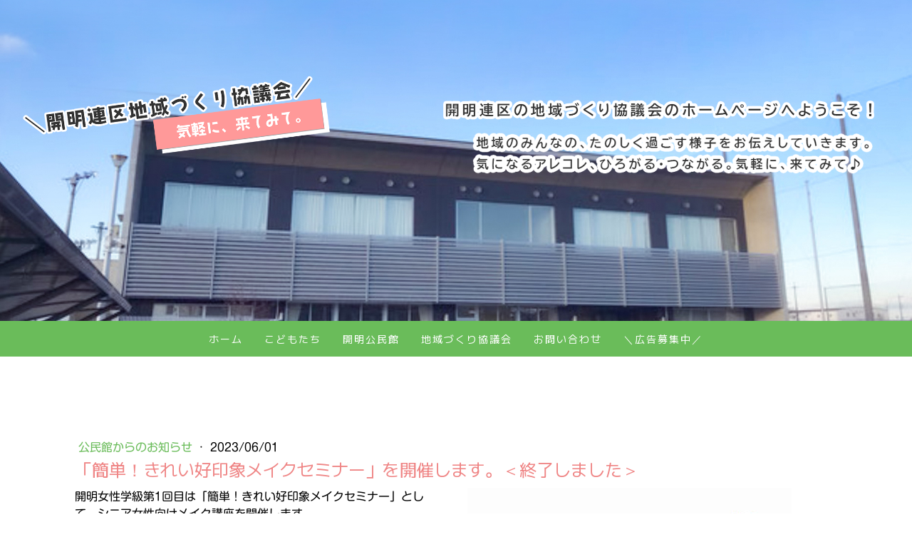

--- FILE ---
content_type: text/html; charset=UTF-8
request_url: https://www.138kaimei.fun/jyosei2023-01
body_size: 16555
content:
<!DOCTYPE html>
<html lang="ja-JP"><head>
    <meta charset="utf-8"/>
    <link rel="dns-prefetch preconnect" href="https://u.jimcdn.com/" crossorigin="anonymous"/>
<link rel="dns-prefetch preconnect" href="https://assets.jimstatic.com/" crossorigin="anonymous"/>
<link rel="dns-prefetch preconnect" href="https://image.jimcdn.com" crossorigin="anonymous"/>
<link rel="dns-prefetch preconnect" href="https://fonts.jimstatic.com" crossorigin="anonymous"/>
<meta name="viewport" content="width=device-width, initial-scale=1"/>
<meta http-equiv="X-UA-Compatible" content="IE=edge"/>
<meta name="description" content=""/>
<meta name="robots" content="index, follow, archive"/>
<meta property="st:section" content=""/>
<meta name="generator" content="Jimdo Creator"/>
<meta name="twitter:title" content="「簡単！きれい好印象メイクセミナー」を開催します。＜終了しました＞"/>
<meta name="twitter:description" content="開明女性学級第1回目は「簡単！きれい好印象メイクセミナー」を開催します。申込は6/1から受け付けます！"/>
<meta name="twitter:card" content="summary_large_image"/>
<meta property="og:url" content="https://www.138kaimei.fun/jyosei2023-01/"/>
<meta property="og:title" content="「簡単！きれい好印象メイクセミナー」を開催します。＜終了しました＞"/>
<meta property="og:description" content="開明女性学級第1回目は「簡単！きれい好印象メイクセミナー」を開催します。申込は6/1から受け付けます！"/>
<meta property="og:type" content="article"/>
<meta property="og:locale" content="ja_JP"/>
<meta property="og:site_name" content="開明連区地域づくり協議会（愛知県一宮市）"/>
<meta name="twitter:image" content="https://image.jimcdn.com/app/cms/image/transf/dimension=4000x3000:format=jpg/path/s092ae89cfbe46502/image/i59e5c18f3090cfea/version/1695954756/%E7%B0%A1%E5%8D%98-%E3%81%8D%E3%82%8C%E3%81%84%E5%A5%BD%E5%8D%B0%E8%B1%A1%E3%83%A1%E3%82%A4%E3%82%AF%E3%82%BB%E3%83%9F%E3%83%8A%E3%83%BC-%E3%82%92%E9%96%8B%E5%82%AC%E3%81%97%E3%81%BE%E3%81%99-%E7%B5%82%E4%BA%86%E3%81%97%E3%81%BE%E3%81%97%E3%81%9F.jpg"/>
<meta property="og:image" content="https://image.jimcdn.com/app/cms/image/transf/dimension=4000x3000:format=jpg/path/s092ae89cfbe46502/image/i59e5c18f3090cfea/version/1695954756/%E7%B0%A1%E5%8D%98-%E3%81%8D%E3%82%8C%E3%81%84%E5%A5%BD%E5%8D%B0%E8%B1%A1%E3%83%A1%E3%82%A4%E3%82%AF%E3%82%BB%E3%83%9F%E3%83%8A%E3%83%BC-%E3%82%92%E9%96%8B%E5%82%AC%E3%81%97%E3%81%BE%E3%81%99-%E7%B5%82%E4%BA%86%E3%81%97%E3%81%BE%E3%81%97%E3%81%9F.jpg"/>
<meta property="og:image:width" content="800"/>
<meta property="og:image:height" content="800"/>
<meta property="og:image:secure_url" content="https://image.jimcdn.com/app/cms/image/transf/dimension=4000x3000:format=jpg/path/s092ae89cfbe46502/image/i59e5c18f3090cfea/version/1695954756/%E7%B0%A1%E5%8D%98-%E3%81%8D%E3%82%8C%E3%81%84%E5%A5%BD%E5%8D%B0%E8%B1%A1%E3%83%A1%E3%82%A4%E3%82%AF%E3%82%BB%E3%83%9F%E3%83%8A%E3%83%BC-%E3%82%92%E9%96%8B%E5%82%AC%E3%81%97%E3%81%BE%E3%81%99-%E7%B5%82%E4%BA%86%E3%81%97%E3%81%BE%E3%81%97%E3%81%9F.jpg"/>
<meta property="article:published_time" content="2023-06-01 06:35:00"/>
<meta property="article:tag" content="女性学習部"/><title>「簡単！きれい好印象メイクセミナー」を開催します。＜終了しました＞ - 開明連区地域づくり協議会（愛知県一宮市）</title>
<link rel="shortcut icon" href="https://u.jimcdn.com/cms/o/s092ae89cfbe46502/img/favicon.png?t=1647683841"/>
    <link rel="alternate" type="application/rss+xml" title="ブログ" href="https://www.138kaimei.fun/rss/blog"/>    
<link rel="canonical" href="https://www.138kaimei.fun/jyosei2023-01/"/>

        <script src="https://assets.jimstatic.com/ckies.js.7aeecda51e36f76cf70c.js"></script>

        <script src="https://assets.jimstatic.com/cookieControl.js.c1cea533ba5da95c3d32.js"></script>
    <script>window.CookieControlSet.setToNormal();</script>

    <style>html,body{margin:0}.hidden{display:none}.n{padding:5px}#cc-website-title a {text-decoration: none}.cc-m-image-align-1{text-align:left}.cc-m-image-align-2{text-align:right}.cc-m-image-align-3{text-align:center}</style>

        <link href="https://u.jimcdn.com/cms/o/s092ae89cfbe46502/layout/dm_3b269134a2c575eacb7b34f947dc40a3/css/layout.css?t=1755461117" rel="stylesheet" type="text/css" id="jimdo_layout_css"/>
<script>     /* <![CDATA[ */     /*!  loadCss [c]2014 @scottjehl, Filament Group, Inc.  Licensed MIT */     window.loadCSS = window.loadCss = function(e,n,t){var r,l=window.document,a=l.createElement("link");if(n)r=n;else{var i=(l.body||l.getElementsByTagName("head")[0]).childNodes;r=i[i.length-1]}var o=l.styleSheets;a.rel="stylesheet",a.href=e,a.media="only x",r.parentNode.insertBefore(a,n?r:r.nextSibling);var d=function(e){for(var n=a.href,t=o.length;t--;)if(o[t].href===n)return e.call(a);setTimeout(function(){d(e)})};return a.onloadcssdefined=d,d(function(){a.media=t||"all"}),a};     window.onloadCSS = function(n,o){n.onload=function(){n.onload=null,o&&o.call(n)},"isApplicationInstalled"in navigator&&"onloadcssdefined"in n&&n.onloadcssdefined(o)}     /* ]]> */ </script>     <script>
// <![CDATA[
onloadCSS(loadCss('https://assets.jimstatic.com/web.css.d9361b6586f0098197fdc233c6461efe.css') , function() {
    this.id = 'jimdo_web_css';
});
// ]]>
</script>
<link href="https://assets.jimstatic.com/web.css.d9361b6586f0098197fdc233c6461efe.css" rel="preload" as="style"/>
<noscript>
<link href="https://assets.jimstatic.com/web.css.d9361b6586f0098197fdc233c6461efe.css" rel="stylesheet"/>
</noscript>
    <script>
    //<![CDATA[
        var jimdoData = {"isTestserver":false,"isLcJimdoCom":false,"isJimdoHelpCenter":false,"isProtectedPage":false,"cstok":"79bd15ceffc572c5112024d246103e8f9e7a2be5","cacheJsKey":"d88394505f4cb28a67ed66d7dce53f00d1a83064","cacheCssKey":"d88394505f4cb28a67ed66d7dce53f00d1a83064","cdnUrl":"https:\/\/assets.jimstatic.com\/","minUrl":"https:\/\/assets.jimstatic.com\/app\/cdn\/min\/file\/","authUrl":"https:\/\/a.jimdo.com\/","webPath":"https:\/\/www.138kaimei.fun\/","appUrl":"https:\/\/a.jimdo.com\/","cmsLanguage":"ja_JP","isFreePackage":false,"mobile":false,"isDevkitTemplateUsed":true,"isTemplateResponsive":true,"websiteId":"s092ae89cfbe46502","pageId":3305599925,"packageId":2,"shop":{"deliveryTimeTexts":{"1":"\u304a\u5c4a\u3051\u65e5\u6570\uff1a1~3\u65e5","2":"\u304a\u5c4a\u3051\u65e5\u6570\uff1a3~5\u65e5","3":"\u304a\u5c4a\u3051\u65e5\u6570\uff1a5~8\u65e5"},"checkoutButtonText":"\u8cfc\u5165","isReady":false,"currencyFormat":{"pattern":"\u00a4#,##0","convertedPattern":"$#,##0","symbols":{"GROUPING_SEPARATOR":",","DECIMAL_SEPARATOR":".","CURRENCY_SYMBOL":"\uffe5"}},"currencyLocale":"ja_JP"},"tr":{"gmap":{"searchNotFound":"\u5165\u529b\u3055\u308c\u305f\u4f4f\u6240\u306f\u5b58\u5728\u3057\u306a\u3044\u304b\u3001\u898b\u3064\u3051\u308b\u3053\u3068\u304c\u3067\u304d\u307e\u305b\u3093\u3067\u3057\u305f\u3002","routeNotFound":"\u30eb\u30fc\u30c8\u304c\u8a08\u7b97\u3067\u304d\u307e\u305b\u3093\u3067\u3057\u305f\u3002\u76ee\u7684\u5730\u304c\u9060\u3059\u304e\u308b\u304b\u660e\u78ba\u3067\u306f\u306a\u3044\u53ef\u80fd\u6027\u304c\u3042\u308a\u307e\u3059\u3002"},"shop":{"checkoutSubmit":{"next":"\u6b21\u3078","wait":"\u304a\u5f85\u3061\u304f\u3060\u3055\u3044"},"paypalError":"\u30a8\u30e9\u30fc\u304c\u767a\u751f\u3057\u307e\u3057\u305f\u3002\u518d\u5ea6\u304a\u8a66\u3057\u304f\u3060\u3055\u3044\u3002","cartBar":"\u30b7\u30e7\u30c3\u30d4\u30f3\u30b0\u30ab\u30fc\u30c8\u3092\u78ba\u8a8d","maintenance":"\u7533\u3057\u8a33\u3054\u3056\u3044\u307e\u305b\u3093\u3001\u30e1\u30f3\u30c6\u30ca\u30f3\u30b9\u4e2d\u306e\u305f\u3081\u4e00\u6642\u7684\u306b\u30b7\u30e7\u30c3\u30d7\u304c\u5229\u7528\u3067\u304d\u307e\u305b\u3093\u3002\u3054\u8ff7\u60d1\u3092\u304a\u304b\u3051\u3057\u7533\u3057\u8a33\u3054\u3056\u3044\u307e\u305b\u3093\u304c\u3001\u304a\u6642\u9593\u3092\u3042\u3051\u3066\u518d\u5ea6\u304a\u8a66\u3057\u304f\u3060\u3055\u3044\u3002","addToCartOverlay":{"productInsertedText":"\u30ab\u30fc\u30c8\u306b\u5546\u54c1\u304c\u8ffd\u52a0\u3055\u308c\u307e\u3057\u305f","continueShoppingText":"\u8cb7\u3044\u7269\u3092\u7d9a\u3051\u308b","reloadPageText":"\u66f4\u65b0"},"notReadyText":"\u3053\u3061\u3089\u306e\u30b7\u30e7\u30c3\u30d7\u306f\u73fe\u5728\u6e96\u5099\u4e2d\u306e\u305f\u3081\u3054\u5229\u7528\u3044\u305f\u3060\u3051\u307e\u305b\u3093\u3002\u30b7\u30e7\u30c3\u30d7\u30aa\u30fc\u30ca\u30fc\u306f\u4ee5\u4e0b\u3092\u3054\u78ba\u8a8d\u304f\u3060\u3055\u3044\u3002https:\/\/help.jimdo.com\/hc\/ja\/articles\/115005521583","numLeftText":"\u73fe\u5728\u3053\u306e\u5546\u54c1\u306f {:num} \u307e\u3067\u8cfc\u5165\u3067\u304d\u307e\u3059\u3002","oneLeftText":"\u3053\u306e\u5546\u54c1\u306e\u5728\u5eab\u306f\u6b8b\u308a1\u70b9\u3067\u3059"},"common":{"timeout":"\u30a8\u30e9\u30fc\u304c\u767a\u751f\u3044\u305f\u3057\u307e\u3057\u305f\u3002\u5f8c\u307b\u3069\u518d\u5b9f\u884c\u3057\u3066\u304f\u3060\u3055\u3044\u3002"},"form":{"badRequest":"\u30a8\u30e9\u30fc\u304c\u767a\u751f\u3057\u307e\u3057\u305f\u3002\u5f8c\u307b\u3069\u6539\u3081\u3066\u304a\u8a66\u3057\u304f\u3060\u3055\u3044\u3002"}},"jQuery":"jimdoGen002","isJimdoMobileApp":false,"bgConfig":{"id":276371725,"type":"picture","options":{"fixed":true},"images":[{"id":11410343025,"url":"https:\/\/image.jimcdn.com\/app\/cms\/image\/transf\/none\/path\/s092ae89cfbe46502\/backgroundarea\/ied572fa82900165b\/version\/1648321685\/image.png","focalPointX":49.078125,"focalPointY":59.21875}]},"bgFullscreen":null,"responsiveBreakpointLandscape":767,"responsiveBreakpointPortrait":480,"copyableHeadlineLinks":false,"tocGeneration":false,"googlemapsConsoleKey":false,"loggingForAnalytics":false,"loggingForPredefinedPages":false,"isFacebookPixelIdEnabled":false,"userAccountId":"284a4d4e-fc1a-46fd-90b7-20188a45e3e7","dmp":{"typesquareFontApiKey":"4L6CCYWjET8%3D","typesquareFontApiScriptUrl":"\/\/code.typesquare.com\/static\/4L6CCYWjET8%253D\/ts105.js","typesquareFontsAvailable":true}};
    // ]]>
</script>

     <script> (function(window) { 'use strict'; var regBuff = window.__regModuleBuffer = []; var regModuleBuffer = function() { var args = [].slice.call(arguments); regBuff.push(args); }; if (!window.regModule) { window.regModule = regModuleBuffer; } })(window); </script>
    <script src="https://assets.jimstatic.com/web.js.7778446e79a0c13073d7.js" async="true"></script>
    <script src="https://assets.jimstatic.com/at.js.db285b71839286136d00.js"></script>
        <script src="https://api.dmp.jimdo-server.com/designs/376/versions/1.0/assets/js/stickyNav.js" async="true"></script>
        
<script async="async" src="https://www.googletagmanager.com/gtag/js?id=UA-220133197-1"></script>

<script async="async" src="https://www.googletagmanager.com/gtag/js?id=G-GH2257GPN4"></script>

<script src="https://kit.fontawesome.com/1dc87be1f6.js" crossorigin="anonymous"></script>
<link rel="stylesheet" href="https://cdnjs.cloudflare.com/ajax/libs/font-awesome/4.7.0/css/font-awesome.min.css"/>

<script type="text/javascript">
//<![CDATA[
  window.dataLayer = window.dataLayer || [];
  function gtag(){dataLayer.push(arguments);}
  gtag('js', new Date());

  gtag('config', 'UA-220133197-1');
  gtag('config', 'G-GH2257GPN4');
  
  //document.oncontextmenu = function(){ return false; };
  //document.body.oncontextmenu = "return false;"
//]]>
</script>

<script src="https://code.jquery.com/jquery-2.2.4.min.js" integrity="sha384-rY/jv8mMhqDabXSo+UCggqKtdmBfd3qC2/KvyTDNQ6PcUJXaxK1tMepoQda4g5vB" crossorigin="anonymous"></script>

<style type="text/css">
/*<![CDATA[*/
<!--
/*button size*/
.content-options .j-calltoaction-link-style-3:link, .content-options .j-calltoaction-link-style-3:visited {
    width: 200px;
}

/*囲み*/
.box16{
    padding: 0.5em 1em;
    margin: 0m 0;
    background: -webkit-repeating-linear-gradient(-45deg, #f0f8ff, #f0f8ff 3px,#e9f4ff 3px, #e9f4ff 7px);
    background: repeating-linear-gradient(-45deg, #f0f8ff, #f0f8ff 3px,#e9f4ff 3px, #e9f4ff 7px);
}
.box16 p {
    margin: 0; 
    padding: 0;
}

.box17{
    margin:1em 0;
    position: relative;
    padding: 0.5em 1.5em;
    border-top: solid 2px black;
    border-bottom: solid 2px black;
}
.box17:before, .box17:after{
    content: '';
    position: absolute;
    top: -10px;
    width: 2px;
    height: -webkit-calc(100% + 20px);
    height: calc(100% + 20px);
    background-color: black;
}
.box17:before {left: 10px;}
.box17:after {right: 10px;}
.box17 p {
    margin: 0; 
    padding: 0;
}
/*]]>*/
</style>

    
</head>

<body class="body cc-page cc-page-blog j-m-gallery-styles j-m-video-styles j-m-hr-styles j-m-header-styles j-m-text-styles j-m-emotionheader-styles j-m-htmlCode-styles j-m-rss-styles j-m-form-styles-disabled j-m-table-styles j-m-textWithImage-styles j-m-downloadDocument-styles j-m-imageSubtitle-styles j-m-flickr-styles j-m-googlemaps-styles j-m-blogSelection-styles-disabled j-m-comment-styles-disabled j-m-jimdo-styles j-m-profile-styles j-m-guestbook-styles j-m-promotion-styles j-m-twitter-styles j-m-hgrid-styles j-m-shoppingcart-styles j-m-catalog-styles j-m-product-styles-disabled j-m-facebook-styles j-m-sharebuttons-styles j-m-formnew-styles-disabled j-m-callToAction-styles j-m-turbo-styles j-m-spacing-styles j-m-googleplus-styles j-m-dummy-styles j-m-search-styles j-m-booking-styles j-footer-styles cc-pagemode-default cc-content-parent" id="page-3305599925">

<div id="cc-inner" class="cc-content-parent">
  <!-- _main-sass -->
  <input type="checkbox" id="jtpl-navigation__checkbox" class="jtpl-navigation__checkbox"/><div class="jtpl-main cc-content-parent">

    <!-- _header.sass -->
    <div background-area="stripe" background-area-default="" class="jtpl-header">
      <header class="jtpl-header__inner"><div class="jtpl-logo">
          
        </div>
      </header>
</div>
    <!-- END _header.sass -->

    <!-- _navigation.sass -->
    <nav class="jtpl-navigation"><div class="jtpl-navigation__inner navigation-colors navigation-alignment" data-dropdown="true">
        <div data-container="navigation"><div class="j-nav-variant-nested"><ul class="cc-nav-level-0 j-nav-level-0"><li id="cc-nav-view-3286159025" class="jmd-nav__list-item-0"><a href="/" data-link-title="ホーム">ホーム</a></li><li id="cc-nav-view-3289862925" class="jmd-nav__list-item-0 j-nav-has-children"><a href="/children/" data-link-title="こどもたち">こどもたち</a><span data-navi-toggle="cc-nav-view-3289862925" class="jmd-nav__toggle-button"></span><ul class="cc-nav-level-1 j-nav-level-1"><li id="cc-nav-view-3287839825" class="jmd-nav__list-item-1"><a href="/information/kids/" data-link-title="こどもたちの活動報告">こどもたちの活動報告</a></li></ul></li><li id="cc-nav-view-3288780125" class="jmd-nav__list-item-0 j-nav-has-children"><a href="/kominkan/" data-link-title="開明公民館">開明公民館</a><span data-navi-toggle="cc-nav-view-3288780125" class="jmd-nav__toggle-button"></span><ul class="cc-nav-level-1 j-nav-level-1"><li id="cc-nav-view-3286319025" class="jmd-nav__list-item-1"><a href="/kominkan/access-rules/" data-link-title="利用について">利用について</a></li><li id="cc-nav-view-3288785925" class="jmd-nav__list-item-1 j-nav-has-children"><a href="/kominkan/role/" data-link-title="公民館の活動">公民館の活動</a><span data-navi-toggle="cc-nav-view-3288785925" class="jmd-nav__toggle-button"></span><ul class="cc-nav-level-2 j-nav-level-2"><li id="cc-nav-view-3286288625" class="jmd-nav__list-item-2"><a href="/information/kominkan/" data-link-title="公民館からのお知らせ">公民館からのお知らせ</a></li></ul></li><li id="cc-nav-view-3286159125" class="jmd-nav__list-item-1 j-nav-has-children"><a href="/kominkan/clubactivities/" data-link-title="公民館定期利用グループ">公民館定期利用グループ</a><span data-navi-toggle="cc-nav-view-3286159125" class="jmd-nav__toggle-button"></span><ul class="cc-nav-level-2 j-nav-level-2"><li id="cc-nav-view-3288179625" class="jmd-nav__list-item-2"><a href="/kominkan/clubactivity/exercise/" data-link-title="運動系">運動系</a></li><li id="cc-nav-view-3288179725" class="jmd-nav__list-item-2"><a href="/kominkan/clubactivities/cooking/" data-link-title="料理">料理</a></li><li id="cc-nav-view-3288179825" class="jmd-nav__list-item-2"><a href="/kominkan/clubactivities/cultural/" data-link-title="文化系">文化系</a></li><li id="cc-nav-view-3289861925" class="jmd-nav__list-item-2"><a href="/kominkan/clubactivities/report/" data-link-title="定期利用グループの紹介">定期利用グループの紹介</a></li></ul></li></ul></li><li id="cc-nav-view-3286159225" class="jmd-nav__list-item-0 j-nav-has-children"><a href="/kaimeichikyo/" data-link-title="地域づくり協議会">地域づくり協議会</a><span data-navi-toggle="cc-nav-view-3286159225" class="jmd-nav__toggle-button"></span><ul class="cc-nav-level-1 j-nav-level-1"><li id="cc-nav-view-3293532725" class="jmd-nav__list-item-1"><a href="/information/kaimeichikyo/" data-link-title="地域づくり協議会からのお知らせ">地域づくり協議会からのお知らせ</a></li></ul></li><li id="cc-nav-view-3289127825" class="jmd-nav__list-item-0"><a href="https://forms.gle/ijUunjRxrhnDZVJ29" data-link-title="お問い合わせ" target="_blank" rel="nofollow">お問い合わせ</a></li><li id="cc-nav-view-3290592325" class="jmd-nav__list-item-0"><a href="/advertisingrecruitment/" data-link-title="＼広告募集中／">＼広告募集中／</a></li></ul></div></div>
      </div>
    </nav><!-- END _navigation.sass --><!-- _mobile-navigation.sass --><div class="jtpl-mobile-topbar navigation-colors navigation-colors--transparency">
      <label for="jtpl-navigation__checkbox" class="jtpl-navigation__label navigation-colors__menu-icon">
        <span class="jtpl-navigation__borders navigation-colors__menu-icon"></span>
      </label>
    </div>
    <div class="jtpl-mobile-navigation">
      <div class="jtpl-mobile-navigation__inner navigation-colors navigation-colors--transparency">
        <div data-container="navigation"><div class="j-nav-variant-nested"><ul class="cc-nav-level-0 j-nav-level-0"><li id="cc-nav-view-3286159025" class="jmd-nav__list-item-0"><a href="/" data-link-title="ホーム">ホーム</a></li><li id="cc-nav-view-3289862925" class="jmd-nav__list-item-0 j-nav-has-children"><a href="/children/" data-link-title="こどもたち">こどもたち</a><span data-navi-toggle="cc-nav-view-3289862925" class="jmd-nav__toggle-button"></span><ul class="cc-nav-level-1 j-nav-level-1"><li id="cc-nav-view-3287839825" class="jmd-nav__list-item-1"><a href="/information/kids/" data-link-title="こどもたちの活動報告">こどもたちの活動報告</a></li></ul></li><li id="cc-nav-view-3288780125" class="jmd-nav__list-item-0 j-nav-has-children"><a href="/kominkan/" data-link-title="開明公民館">開明公民館</a><span data-navi-toggle="cc-nav-view-3288780125" class="jmd-nav__toggle-button"></span><ul class="cc-nav-level-1 j-nav-level-1"><li id="cc-nav-view-3286319025" class="jmd-nav__list-item-1"><a href="/kominkan/access-rules/" data-link-title="利用について">利用について</a></li><li id="cc-nav-view-3288785925" class="jmd-nav__list-item-1 j-nav-has-children"><a href="/kominkan/role/" data-link-title="公民館の活動">公民館の活動</a><span data-navi-toggle="cc-nav-view-3288785925" class="jmd-nav__toggle-button"></span><ul class="cc-nav-level-2 j-nav-level-2"><li id="cc-nav-view-3286288625" class="jmd-nav__list-item-2"><a href="/information/kominkan/" data-link-title="公民館からのお知らせ">公民館からのお知らせ</a></li></ul></li><li id="cc-nav-view-3286159125" class="jmd-nav__list-item-1 j-nav-has-children"><a href="/kominkan/clubactivities/" data-link-title="公民館定期利用グループ">公民館定期利用グループ</a><span data-navi-toggle="cc-nav-view-3286159125" class="jmd-nav__toggle-button"></span><ul class="cc-nav-level-2 j-nav-level-2"><li id="cc-nav-view-3288179625" class="jmd-nav__list-item-2"><a href="/kominkan/clubactivity/exercise/" data-link-title="運動系">運動系</a></li><li id="cc-nav-view-3288179725" class="jmd-nav__list-item-2"><a href="/kominkan/clubactivities/cooking/" data-link-title="料理">料理</a></li><li id="cc-nav-view-3288179825" class="jmd-nav__list-item-2"><a href="/kominkan/clubactivities/cultural/" data-link-title="文化系">文化系</a></li><li id="cc-nav-view-3289861925" class="jmd-nav__list-item-2"><a href="/kominkan/clubactivities/report/" data-link-title="定期利用グループの紹介">定期利用グループの紹介</a></li></ul></li></ul></li><li id="cc-nav-view-3286159225" class="jmd-nav__list-item-0 j-nav-has-children"><a href="/kaimeichikyo/" data-link-title="地域づくり協議会">地域づくり協議会</a><span data-navi-toggle="cc-nav-view-3286159225" class="jmd-nav__toggle-button"></span><ul class="cc-nav-level-1 j-nav-level-1"><li id="cc-nav-view-3293532725" class="jmd-nav__list-item-1"><a href="/information/kaimeichikyo/" data-link-title="地域づくり協議会からのお知らせ">地域づくり協議会からのお知らせ</a></li></ul></li><li id="cc-nav-view-3289127825" class="jmd-nav__list-item-0"><a href="https://forms.gle/ijUunjRxrhnDZVJ29" data-link-title="お問い合わせ" target="_blank" rel="nofollow">お問い合わせ</a></li><li id="cc-nav-view-3290592325" class="jmd-nav__list-item-0"><a href="/advertisingrecruitment/" data-link-title="＼広告募集中／">＼広告募集中／</a></li></ul></div></div>
      </div>
    </div>
    <!-- END _mobile-navigation.sass -->

    <!-- _cart.sass -->
    <div class="jtpl-cart">
      
    </div>
    <!-- _cart.sass -->

    <!-- _content.sass -->
    <div class="jtpl-content content-options cc-content-parent">
      <div class="jtpl-content__inner cc-content-parent">
        <div class="jtpl-breadcrumbs breadcrumb-options">
          <div data-container="navigation"><div class="j-nav-variant-breadcrumb"><ol/></div></div>
        </div>
        <div id="content_area" data-container="content"><div id="content_start"></div>
        <article class="j-blog"><div class="n j-blog-meta j-blog-post--header">
    <div class="j-text j-module n">
                    <a href="https://www.138kaimei.fun/information/kominkan/" class="j-blog-post--category">
                公民館からのお知らせ            </a>
         ·         <span class="j-text j-blog-post--date">
            2023/06/01        </span>
    </div>
    <h1 class="j-blog-header j-blog-headline j-blog-post--headline">「簡単！きれい好印象メイクセミナー」を開催します。＜終了しました＞</h1>
</div>
<div class="post j-blog-content">
        <div id="cc-matrix-6048813425"><div id="cc-m-19680960725" class="j-module n j-hgrid ">    <div class="cc-m-hgrid-column" style="width: 49%;">
        <div id="cc-matrix-6048813725"><div id="cc-m-19680960925" class="j-module n j-text "><p>
    開明女性学級第1回目は「簡単！きれい好印象メイクセミナー」として、シニア女性向けメイク講座を開催します。
</p>

<p>
     
</p>

<p>
    講師は花王株式会社の美容のプロをお招きし、その人の輝きを引き出し、好印象な仕上がりへと導くメイクを教えていただきます。
</p>

<p>
     
</p>

<p>
    アフターコロナで外出の機会も増えてきた今日このごろ、メイクを学んで、輝く笑顔と心を取り戻しましょう！
</p>

<p>
     
</p>

<ol>
    <li>日時：7月6日（木）13:30-15:30
    </li>

    <li>場所：開明公民館　大会議室
    </li>

    <li>対象者：開明連区に在住・在勤の女性（50代以上の方）
    </li>

    <li>定員：50名
    </li>

    <li>持ち物：手鏡、普段ご使用のメイク道具（お持ちにならなくてもOKです）
    </li>
</ol>

<p>
    ※その他詳細はチラシをご確認ください。
</p>

<p>
     
</p>

<p>
    お申し込みは、チラシ下部の「参加申込書」に必要事項を記入のうえ、開明公民館受付窓口のポストへ入れてください。
</p>

<p>
     
</p>

<p>
    申込期限は　<span style="color: #e49525;">6月1日（木）から6月22日（木）</span>まで。なお定員に達しましたら申込を締め切ります。
</p>

<p>
     
</p>

<p>
    お早めにお申し込みをお願いいたします。
</p>

<p>
     
</p>

<p>
    ***
</p>

<p>
    参加申込書はこちらからもダウンロードいただけます。
</p></div><div id="cc-m-19680961425" class="j-module n j-downloadDocument ">
        <a class="j-m-dowload" href="/app/download/19680961425/R5.%E7%AC%AC1%E5%9B%9E%E9%96%8B%E6%98%8E%E5%A5%B3%E6%80%A7%E5%AD%A6%E7%B4%9A%E3%83%81%E3%83%A9%E3%82%B7.pdf?t=1685223871" onclick="_gaq.push(['a._trackPageview', '/app/download/19680961425/R5.%E7%AC%AC1%E5%9B%9E%E9%96%8B%E6%98%8E%E5%A5%B3%E6%80%A7%E5%AD%A6%E7%B4%9A%E3%83%81%E3%83%A9%E3%82%B7.pdf']);">            <img src="https://assets.jimstatic.com/s/img/cc/icons/pdf.png" width="51" height="51" class="downloadImage" alt="ダウンロード"/>
                </a>
        
    <div data-name="download-description" class="descriptionContainer">
        
        
                    <div class="cc-m-download-file">
                <div class="cc-m-download-file-name">R5.第1回開明女性学級チラシ.pdf</div>
                <div class="cc-m-download-file-info">
                    <span class="cc-m-download-file-type">PDFファイル</span>
                    <span class="cc-m-download-file-size">454.6 KB</span>
                </div>
                <div class="cc-m-download-file-link"><a href="/app/download/19680961425/R5.%E7%AC%AC1%E5%9B%9E%E9%96%8B%E6%98%8E%E5%A5%B3%E6%80%A7%E5%AD%A6%E7%B4%9A%E3%83%81%E3%83%A9%E3%82%B7.pdf?t=1685223871" onclick="_gaq.push(['a._trackPageview', '/app/download/19680961425/R5.%E7%AC%AC1%E5%9B%9E%E9%96%8B%E6%98%8E%E5%A5%B3%E6%80%A7%E5%AD%A6%E7%B4%9A%E3%83%81%E3%83%A9%E3%82%B7.pdf']);" class="cc-m-download-link">ダウンロード</a></div>
            </div>
            </div>

    
    <script id="cc-m-reg-19680961425">// <![CDATA[

    window.regModule("module_downloadDocument", {"variant":"default","selector":"#cc-m-download-19680961425","id":"19680961425","showpreview":true,"fileExists":true});
// ]]>
</script></div></div>    </div>
            <div class="cc-m-hgrid-separator" data-display="cms-only"><div></div></div>
        <div class="cc-m-hgrid-column last" style="width: 49%;">
        <div id="cc-matrix-6048813825"><div id="cc-m-19680961225" class="j-module n j-imageSubtitle "><figure class="cc-imagewrapper cc-m-image-align-1 cc-m-width-maxed">
<a href="javascript:;" rel="lightbox" data-href="https://image.jimcdn.com/app/cms/image/transf/dimension=origxorig:format=jpg/path/s092ae89cfbe46502/image/i2ab75a5803741a4d/version/1685223826/image.jpg"><img srcset="https://image.jimcdn.com/app/cms/image/transf/dimension=320x10000:format=jpg/path/s092ae89cfbe46502/image/i2ab75a5803741a4d/version/1685223826/image.jpg 320w, https://image.jimcdn.com/app/cms/image/transf/dimension=455x10000:format=jpg/path/s092ae89cfbe46502/image/i2ab75a5803741a4d/version/1685223826/image.jpg 455w, https://image.jimcdn.com/app/cms/image/transf/dimension=640x10000:format=jpg/path/s092ae89cfbe46502/image/i2ab75a5803741a4d/version/1685223826/image.jpg 640w, https://image.jimcdn.com/app/cms/image/transf/none/path/s092ae89cfbe46502/image/i2ab75a5803741a4d/version/1685223826/image.jpg 800w" sizes="(min-width: 455px) 455px, 100vw" id="cc-m-imagesubtitle-image-19680961225" src="https://image.jimcdn.com/app/cms/image/transf/dimension=455x10000:format=jpg/path/s092ae89cfbe46502/image/i2ab75a5803741a4d/version/1685223826/image.jpg" alt="" class="" data-src-width="800" data-src-height="1131" data-src="https://image.jimcdn.com/app/cms/image/transf/dimension=455x10000:format=jpg/path/s092ae89cfbe46502/image/i2ab75a5803741a4d/version/1685223826/image.jpg" data-image-id="11625302325"/></a>    

</figure>

<div class="cc-clear"></div>
<script id="cc-m-reg-19680961225">// <![CDATA[

    window.regModule("module_imageSubtitle", {"data":{"imageExists":true,"hyperlink":"","hyperlink_target":"","hyperlinkAsString":"","pinterest":"0","id":19680961225,"widthEqualsContent":"1","resizeWidth":"455","resizeHeight":644},"variant":"default","selector":"#cc-m-19680961225","id":19680961225});
// ]]>
</script></div></div>    </div>
    
<div class="cc-m-hgrid-overlay" data-display="cms-only"></div>

<br class="cc-clear"/>

</div></div>
        </div><div class="j-module n j-text j-blog-post--tags-wrapper"><span class="j-blog-post--tags--template" style="display: none;"><a class="j-blog-post--tag" href="https://www.138kaimei.fun/information/?tag=tagPlaceholder">tagPlaceholder</a></span><span class="j-blog-post--tags-label" style="display: inline;">カテゴリ：</span> <span class="j-blog-post--tags-list"><a class="j-blog-post--tag" href="https://www.138kaimei.fun/information/?tag=%E5%A5%B3%E6%80%A7%E5%AD%A6%E7%BF%92%E9%83%A8">女性学習部</a></span></div><div class="n" id="flexsocialbuttons">
<div class="cc-sharebuttons-element cc-sharebuttons-size-32 cc-sharebuttons-style-colored cc-sharebuttons-design-round cc-sharebuttons-align-center">


    <a class="cc-sharebuttons-facebook" href="http://www.facebook.com/sharer.php?u=https://www.138kaimei.fun/jyosei2023-01/&amp;t=%E3%80%8C%E7%B0%A1%E5%8D%98%EF%BC%81%E3%81%8D%E3%82%8C%E3%81%84%E5%A5%BD%E5%8D%B0%E8%B1%A1%E3%83%A1%E3%82%A4%E3%82%AF%E3%82%BB%E3%83%9F%E3%83%8A%E3%83%BC%E3%80%8D%E3%82%92%E9%96%8B%E5%82%AC%E3%81%97%E3%81%BE%E3%81%99%E3%80%82%EF%BC%9C%E7%B5%82%E4%BA%86%E3%81%97%E3%81%BE%E3%81%97%E3%81%9F%EF%BC%9E" title="Facebook" target="_blank"></a><a class="cc-sharebuttons-mail" href="mailto:?subject=%E3%80%8C%E7%B0%A1%E5%8D%98%EF%BC%81%E3%81%8D%E3%82%8C%E3%81%84%E5%A5%BD%E5%8D%B0%E8%B1%A1%E3%83%A1%E3%82%A4%E3%82%AF%E3%82%BB%E3%83%9F%E3%83%8A%E3%83%BC%E3%80%8D%E3%82%92%E9%96%8B%E5%82%AC%E3%81%97%E3%81%BE%E3%81%99%E3%80%82%EF%BC%9C%E7%B5%82%E4%BA%86%E3%81%97%E3%81%BE%E3%81%97%E3%81%9F%EF%BC%9E&amp;body=https://www.138kaimei.fun/jyosei2023-01/" title="メールアドレス" target=""></a><a class="cc-sharebuttons-linkedin" href="http://www.linkedin.com/shareArticle?mini=true&amp;url=https://www.138kaimei.fun/jyosei2023-01/&amp;title=%E3%80%8C%E7%B0%A1%E5%8D%98%EF%BC%81%E3%81%8D%E3%82%8C%E3%81%84%E5%A5%BD%E5%8D%B0%E8%B1%A1%E3%83%A1%E3%82%A4%E3%82%AF%E3%82%BB%E3%83%9F%E3%83%8A%E3%83%BC%E3%80%8D%E3%82%92%E9%96%8B%E5%82%AC%E3%81%97%E3%81%BE%E3%81%99%E3%80%82%EF%BC%9C%E7%B5%82%E4%BA%86%E3%81%97%E3%81%BE%E3%81%97%E3%81%9F%EF%BC%9E" title="LinkedIn" target="_blank"></a><a class="cc-sharebuttons-line" href="http://line.me/R/msg/text/?%E3%80%8C%E7%B0%A1%E5%8D%98%EF%BC%81%E3%81%8D%E3%82%8C%E3%81%84%E5%A5%BD%E5%8D%B0%E8%B1%A1%E3%83%A1%E3%82%A4%E3%82%AF%E3%82%BB%E3%83%9F%E3%83%8A%E3%83%BC%E3%80%8D%E3%82%92%E9%96%8B%E5%82%AC%E3%81%97%E3%81%BE%E3%81%99%E3%80%82%EF%BC%9C%E7%B5%82%E4%BA%86%E3%81%97%E3%81%BE%E3%81%97%E3%81%9F%EF%BC%9E%0Ahttps://www.138kaimei.fun/jyosei2023-01/" title="Line" target="_blank"></a><a class="cc-sharebuttons-hatena" href="http://b.hatena.ne.jp/entry/panel/?url=https://www.138kaimei.fun/jyosei2023-01/&amp;btitle=%E3%80%8C%E7%B0%A1%E5%8D%98%EF%BC%81%E3%81%8D%E3%82%8C%E3%81%84%E5%A5%BD%E5%8D%B0%E8%B1%A1%E3%83%A1%E3%82%A4%E3%82%AF%E3%82%BB%E3%83%9F%E3%83%8A%E3%83%BC%E3%80%8D%E3%82%92%E9%96%8B%E5%82%AC%E3%81%97%E3%81%BE%E3%81%99%E3%80%82%EF%BC%9C%E7%B5%82%E4%BA%86%E3%81%97%E3%81%BE%E3%81%97%E3%81%9F%EF%BC%9E" title="Hatena" target="_blank"></a>

</div>
</div></article>
        </div>
      </div>
    </div>
    <!-- END _content.sass -->

    <!-- _section-aside.sass -->
    <footer class="jtpl-section-aside sidebar-options"><div class="jtpl-section-aside__inner">
        <div data-container="sidebar"><div id="cc-matrix-5968463725"><div id="cc-m-19375579925" class="j-module n j-text "><p style="text-align: right;">
    <a href="#" title="ホーム">上へ戻る↑</a>・<a href="/" title="ホーム">Homeへ</a>
</p></div><div id="cc-m-19349739925" class="j-module n j-spacing ">
    <div class="cc-m-spacer" style="height: 30px;">
    
</div>

</div><div id="cc-m-19349756325" class="j-module n j-text "><p>
    - Supporter-
</p></div><div id="cc-m-19437984025" class="j-module n j-hgrid ">    <div class="cc-m-hgrid-column" style="width: 18.4%;">
        <div id="cc-matrix-5995803025"><div id="cc-m-19437984225" class="j-module n j-imageSubtitle "><figure class="cc-imagewrapper cc-m-image-align-1 cc-m-width-maxed">
<a href="https://www.bi-shin.co.jp/" target="_blank"><img srcset="https://image.jimcdn.com/app/cms/image/transf/dimension=185x10000:format=jpg/path/s092ae89cfbe46502/image/i382399579365eda3/version/1693526392/image.jpg 185w, https://image.jimcdn.com/app/cms/image/transf/none/path/s092ae89cfbe46502/image/i382399579365eda3/version/1693526392/image.jpg 300w" sizes="(min-width: 185px) 185px, 100vw" id="cc-m-imagesubtitle-image-19437984225" src="https://image.jimcdn.com/app/cms/image/transf/dimension=185x10000:format=jpg/path/s092ae89cfbe46502/image/i382399579365eda3/version/1693526392/image.jpg" alt="" class="" data-src-width="300" data-src-height="185" data-src="https://image.jimcdn.com/app/cms/image/transf/dimension=185x10000:format=jpg/path/s092ae89cfbe46502/image/i382399579365eda3/version/1693526392/image.jpg" data-image-id="11434616025"/></a>    

</figure>

<div class="cc-clear"></div>
<script id="cc-m-reg-19437984225">// <![CDATA[

    window.regModule("module_imageSubtitle", {"data":{"imageExists":true,"hyperlink":"https:\/\/www.bi-shin.co.jp\/","hyperlink_target":"_blank","hyperlinkAsString":"https:\/\/www.bi-shin.co.jp\/","pinterest":"0","id":19437984225,"widthEqualsContent":"1","resizeWidth":"185","resizeHeight":115},"id":19437984225});
// ]]>
</script></div></div>    </div>
            <div class="cc-m-hgrid-separator" data-display="cms-only"><div></div></div>
        <div class="cc-m-hgrid-column" style="width: 18.4%;">
        <div id="cc-matrix-5995802925"><div id="cc-m-19437984325" class="j-module n j-imageSubtitle "><figure class="cc-imagewrapper cc-m-image-align-1 cc-m-width-maxed">
<a href="/advertisingrecruitment/"><img srcset="https://image.jimcdn.com/app/cms/image/transf/dimension=185x10000:format=png/path/s092ae89cfbe46502/image/i3039d0edc81d38ac/version/1673366493/image.png 185w, https://image.jimcdn.com/app/cms/image/transf/none/path/s092ae89cfbe46502/image/i3039d0edc81d38ac/version/1673366493/image.png 300w" sizes="(min-width: 185px) 185px, 100vw" id="cc-m-imagesubtitle-image-19437984325" src="https://image.jimcdn.com/app/cms/image/transf/dimension=185x10000:format=png/path/s092ae89cfbe46502/image/i3039d0edc81d38ac/version/1673366493/image.png" alt="" class="" data-src-width="300" data-src-height="185" data-src="https://image.jimcdn.com/app/cms/image/transf/dimension=185x10000:format=png/path/s092ae89cfbe46502/image/i3039d0edc81d38ac/version/1673366493/image.png" data-image-id="11434616125"/></a>    

</figure>

<div class="cc-clear"></div>
<script id="cc-m-reg-19437984325">// <![CDATA[

    window.regModule("module_imageSubtitle", {"data":{"imageExists":true,"hyperlink":"\/app\/s092ae89cfbe46502\/p5f19ecc8ebf761b4\/","hyperlink_target":"","hyperlinkAsString":"\uff3c\u5e83\u544a\u52df\u96c6\u4e2d\uff0f","pinterest":"0","id":19437984325,"widthEqualsContent":"1","resizeWidth":"185","resizeHeight":115},"id":19437984325});
// ]]>
</script></div></div>    </div>
            <div class="cc-m-hgrid-separator" data-display="cms-only"><div></div></div>
        <div class="cc-m-hgrid-column" style="width: 18.4%;">
        <div id="cc-matrix-5995802825"><div id="cc-m-19437984425" class="j-module n j-imageSubtitle "><figure class="cc-imagewrapper cc-m-image-align-1 cc-m-width-maxed">
<a href="/advertisingrecruitment/"><img srcset="https://image.jimcdn.com/app/cms/image/transf/dimension=185x10000:format=png/path/s092ae89cfbe46502/image/icf6ea8b3ce811df4/version/1673366504/image.png 185w, https://image.jimcdn.com/app/cms/image/transf/none/path/s092ae89cfbe46502/image/icf6ea8b3ce811df4/version/1673366504/image.png 300w" sizes="(min-width: 185px) 185px, 100vw" id="cc-m-imagesubtitle-image-19437984425" src="https://image.jimcdn.com/app/cms/image/transf/dimension=185x10000:format=png/path/s092ae89cfbe46502/image/icf6ea8b3ce811df4/version/1673366504/image.png" alt="" class="" data-src-width="300" data-src-height="185" data-src="https://image.jimcdn.com/app/cms/image/transf/dimension=185x10000:format=png/path/s092ae89cfbe46502/image/icf6ea8b3ce811df4/version/1673366504/image.png" data-image-id="11434616225"/></a>    

</figure>

<div class="cc-clear"></div>
<script id="cc-m-reg-19437984425">// <![CDATA[

    window.regModule("module_imageSubtitle", {"data":{"imageExists":true,"hyperlink":"\/app\/s092ae89cfbe46502\/p5f19ecc8ebf761b4\/","hyperlink_target":"","hyperlinkAsString":"\uff3c\u5e83\u544a\u52df\u96c6\u4e2d\uff0f","pinterest":"0","id":19437984425,"widthEqualsContent":"1","resizeWidth":"185","resizeHeight":115},"id":19437984425});
// ]]>
</script></div></div>    </div>
            <div class="cc-m-hgrid-separator" data-display="cms-only"><div></div></div>
        <div class="cc-m-hgrid-column" style="width: 18.4%;">
        <div id="cc-matrix-5995802625"><div id="cc-m-19437984525" class="j-module n j-imageSubtitle "><figure class="cc-imagewrapper cc-m-image-align-1 cc-m-width-maxed">
<a href="/advertisingrecruitment/"><img srcset="https://image.jimcdn.com/app/cms/image/transf/dimension=185x10000:format=png/path/s092ae89cfbe46502/image/i3e3a940ef3789d84/version/1690355587/image.png 185w, https://image.jimcdn.com/app/cms/image/transf/none/path/s092ae89cfbe46502/image/i3e3a940ef3789d84/version/1690355587/image.png 300w" sizes="(min-width: 185px) 185px, 100vw" id="cc-m-imagesubtitle-image-19437984525" src="https://image.jimcdn.com/app/cms/image/transf/dimension=185x10000:format=png/path/s092ae89cfbe46502/image/i3e3a940ef3789d84/version/1690355587/image.png" alt="" class="" data-src-width="300" data-src-height="185" data-src="https://image.jimcdn.com/app/cms/image/transf/dimension=185x10000:format=png/path/s092ae89cfbe46502/image/i3e3a940ef3789d84/version/1690355587/image.png" data-image-id="11434616325"/></a>    

</figure>

<div class="cc-clear"></div>
<script id="cc-m-reg-19437984525">// <![CDATA[

    window.regModule("module_imageSubtitle", {"data":{"imageExists":true,"hyperlink":"\/app\/s092ae89cfbe46502\/p5f19ecc8ebf761b4\/","hyperlink_target":"","hyperlinkAsString":"\uff3c\u5e83\u544a\u52df\u96c6\u4e2d\uff0f","pinterest":"0","id":19437984525,"widthEqualsContent":"1","resizeWidth":"185","resizeHeight":115},"id":19437984525});
// ]]>
</script></div></div>    </div>
            <div class="cc-m-hgrid-separator" data-display="cms-only"><div></div></div>
        <div class="cc-m-hgrid-column last" style="width: 18.4%;">
        <div id="cc-matrix-5995802725"><div id="cc-m-19437984125" class="j-module n j-imageSubtitle "><figure class="cc-imagewrapper cc-m-image-align-1 cc-m-width-maxed">
<a href="https://www.kirs-support.net/" target="_blank"><img srcset="https://image.jimcdn.com/app/cms/image/transf/dimension=185x10000:format=png/path/s092ae89cfbe46502/image/ia7c350d530f50367/version/1651797234/image.png 185w, https://image.jimcdn.com/app/cms/image/transf/none/path/s092ae89cfbe46502/image/ia7c350d530f50367/version/1651797234/image.png 300w" sizes="(min-width: 185px) 185px, 100vw" id="cc-m-imagesubtitle-image-19437984125" src="https://image.jimcdn.com/app/cms/image/transf/dimension=185x10000:format=png/path/s092ae89cfbe46502/image/ia7c350d530f50367/version/1651797234/image.png" alt="" class="" data-src-width="300" data-src-height="170" data-src="https://image.jimcdn.com/app/cms/image/transf/dimension=185x10000:format=png/path/s092ae89cfbe46502/image/ia7c350d530f50367/version/1651797234/image.png" data-image-id="11434615925"/></a>    

</figure>

<div class="cc-clear"></div>
<script id="cc-m-reg-19437984125">// <![CDATA[

    window.regModule("module_imageSubtitle", {"data":{"imageExists":true,"hyperlink":"https:\/\/www.kirs-support.net\/","hyperlink_target":"_blank","hyperlinkAsString":"https:\/\/www.kirs-support.net\/","pinterest":"0","id":19437984125,"widthEqualsContent":"1","resizeWidth":"185","resizeHeight":105},"id":19437984125});
// ]]>
</script></div></div>    </div>
    
<div class="cc-m-hgrid-overlay" data-display="cms-only"></div>

<br class="cc-clear"/>

</div><div id="cc-m-19349799725" class="j-module n j-text "><p style="text-align: right;">
    協賛頂ける方を随時募集しています！
</p></div><div id="cc-m-19349776325" class="j-module n j-spacing ">
    <div class="cc-m-spacer" style="height: 50px;">
    
</div>

</div><div id="cc-m-19349694025" class="j-module n j-text "><p>
    <span style="font-size: 20px; color: #e49525;"><strong>開明連区地域づくり協議会</strong></span><span style="color: #73a5b0;"><span style="font-size: 20px;"><strong><br/></strong></span></span>
</p>

<p>
    info(at)138kaimei.fun ※(at)を＠に置き換えてください。
</p></div><div id="cc-m-19432899325" class="j-module n j-text "><p>
    <span style="color: #e49525;"><span style="font-size: 20px;"><strong>開明公民館</strong></span></span>
</p>

<p>
    愛知県一宮市開明字柳苗代１番地１
</p>

<p>
    0586-43-8686
</p></div><div id="cc-m-19437990625" class="j-module n j-spacing ">
    <div class="cc-m-spacer" style="height: 10px;">
    
</div>

</div><div id="cc-m-19349717925" class="j-module n j-htmlCode "><div style="text-align: left">
    閲覧ありがとうございます。 <!-- FC2カウンター ここから -->
     
    <script language="javascript" type="text/javascript" src="//counter1.fc2.com/counter.php?id=89498004"></script><noscript><img src="//counter1.fc2.com/counter_img.php?id=89498004"/></noscript> 
    <!-- FC2カウンター ここまで -->人めのお客様です。
</div></div><div id="cc-m-19339259825" class="j-module n j-sharebuttons ">
<div class="cc-sharebuttons-element cc-sharebuttons-size-32 cc-sharebuttons-style-colored cc-sharebuttons-design-square cc-sharebuttons-align-right">


    <a class="cc-sharebuttons-facebook" href="http://www.facebook.com/sharer.php?u=https://www.138kaimei.fun/&amp;t=%E9%96%8B%E6%98%8E%E9%80%A3%E5%8C%BA%E5%9C%B0%E5%9F%9F%E3%81%A5%E3%81%8F%E3%82%8A%E5%8D%94%E8%AD%B0%E4%BC%9A" title="Facebook" target="_blank"></a><a class="cc-sharebuttons-x" href="https://x.com/share?text=%E9%96%8B%E6%98%8E%E9%80%A3%E5%8C%BA%E5%9C%B0%E5%9F%9F%E3%81%A5%E3%81%8F%E3%82%8A%E5%8D%94%E8%AD%B0%E4%BC%9A&amp;url=https%3A%2F%2Fwww.138kaimei.fun%2F" title="X" target="_blank"></a><a class="cc-sharebuttons-mail" href="mailto:?subject=%E9%96%8B%E6%98%8E%E9%80%A3%E5%8C%BA%E5%9C%B0%E5%9F%9F%E3%81%A5%E3%81%8F%E3%82%8A%E5%8D%94%E8%AD%B0%E4%BC%9A&amp;body=https://www.138kaimei.fun/" title="メールアドレス" target=""></a>

</div>
</div></div></div>
      </div>
      <div class="jtpl-footer footer-options"><div id="contentfooter" data-container="footer">

    
    <div class="j-meta-links">
        <a href="/about/">概要</a> | <a href="//www.138kaimei.fun/j/privacy">プライバシーポリシー</a> | <a id="cookie-policy" href="javascript:window.CookieControl.showCookieSettings();">Cookie ポリシー</a> | <a href="/sitemap/">サイトマップ</a><br/>(c)開明連区地域づくり協議会　2022-    </div>

    <div class="j-admin-links">
            

<span class="loggedin">
    <a rel="nofollow" id="logout" target="_top" href="https://cms.e.jimdo.com/app/cms/logout.php">
        ログアウト    </a>
    |
    <a rel="nofollow" id="edit" target="_top" href="https://a.jimdo.com/app/auth/signin/jumpcms/?page=3305599925">編集</a>
</span>
        </div>

    
</div>
</div>
    </footer><!-- END _section-aside.sass -->
</div>
  <!-- END _main-sass -->
  </div>
    <ul class="cc-FloatingButtonBarContainer cc-FloatingButtonBarContainer-right hidden">

                    <!-- scroll to top button -->
            <li class="cc-FloatingButtonBarContainer-button-scroll">
                <a href="javascript:void(0);" title="トップへ戻る">
                    <span>トップへ戻る</span>
                </a>
            </li>
            <script>// <![CDATA[

    window.regModule("common_scrolltotop", []);
// ]]>
</script>    </ul>
    <script type="text/javascript">
//<![CDATA[
var _gaq = [];

_gaq.push(['_gat._anonymizeIp']);

if (window.CookieControl.isCookieAllowed("ga")) {
    _gaq.push(['a._setAccount', 'UA-220133197-1'],
        ['a._trackPageview']
        );

    (function() {
        var ga = document.createElement('script');
        ga.type = 'text/javascript';
        ga.async = true;
        ga.src = 'https://www.google-analytics.com/ga.js';

        var s = document.getElementsByTagName('script')[0];
        s.parentNode.insertBefore(ga, s);
    })();
}
addAutomatedTracking('creator.website', track_anon);
//]]>
</script>
    



<div class="cc-individual-cookie-settings" id="cc-individual-cookie-settings" style="display: none" data-nosnippet="true">

</div>
<script>// <![CDATA[

    window.regModule("web_individualCookieSettings", {"categories":[{"type":"NECESSARY","name":"\u5fc5\u9808","description":"\u5fc5\u9808 Cookie \u306f\u5f53\u30db\u30fc\u30e0\u30da\u30fc\u30b8\u306e\u30b5\u30fc\u30d3\u30b9\u63d0\u4f9b\u306e\u305f\u3081\u306b\u5fc5\u8981\u4e0d\u53ef\u6b20\u306a Cookie \u3067\u3059\u3002\u5fc5\u9808 Cookie \u306f\u5f53\u30b5\u30a4\u30c8\u306b\u5e30\u5c5e\u3059\u308b\u30d5\u30a1\u30fc\u30b9\u30c8\u30d1\u30fc\u30c6\u30a3 Cookie \u306b\u5206\u985e\u3055\u308c\u307e\u3059\u3002\u3053\u308c\u306f\u3001\u5fc5\u9808 Cookie \u306b\u4fdd\u5b58\u3055\u308c\u305f\u3059\u3079\u3066\u306e\u30c7\u30fc\u30bf\u306f\u5f53\u30db\u30fc\u30e0\u30da\u30fc\u30b8\u3067\u5229\u7528\u3055\u308c\u308b\u3053\u3068\u3092\u610f\u5473\u3057\u307e\u3059\u3002","required":true,"cookies":[{"key":"cookielaw","name":"Cookie \u6cd5","description":"Cookie \u6cd5\n\n\u3053\u3061\u3089\u306e Cookie \u306f\u5f53 Cookie \u30d0\u30ca\u30fc\u3092\u63b2\u8f09\u3059\u308b\u305f\u3081\u306b\u4f7f\u7528\u3057\u3066\u3044\u307e\u3059\u3002\n\ufe0e\n\u63d0\u4f9b\u5143\uff1a\nJimdo GmbH, Stresemannstrasse 375, 22761 Hamburg, Germany\ufe0e\n\nCookie \u540d\uff1ackies_cookielaw\nCookie \u6709\u52b9\u671f\u9650\uff1a1\u5e74\n\n\u30d7\u30e9\u30a4\u30d0\u30b7\u30fc\u30dd\u30ea\u30b7\u30fc\uff1a\nhttps:\/\/www.jimdo.com\/jp\/info\/privacy\/","required":true},{"key":"control-cookies-wildcard","name":"ckies_*","description":"Jimdo Control Cookies\n\n\u8a2a\u554f\u8005\u304c\u9078\u629e\u3057\u305f\u30b5\u30fc\u30d3\u30b9\/ Cookie \u3092\u4fdd\u5b58\u3059\u308b\u305f\u3081\u306b\u5fc5\u9808\u3068\u306a\u308a\u307e\u3059\u3002\n\ufe0e\n\u63d0\u4f9b\u5143\uff1a\nJimdo GmbH, Stresemannstrasse 375, 22761 Hamburg, Germany\n\nCookie \u540d\uff1a\nckies_*, ckies_postfinance, ckies_stripe, ckies_powr, ckies_google, ckies_cookielaw, ckies_ga, ckies_jimdo_analytics, ckies_fb_analytics, ckies_fr\n\nCookie \u6709\u52b9\u671f\u9650\uff1a1\u5e74\n\n\u30d7\u30e9\u30a4\u30d0\u30b7\u30fc\u30dd\u30ea\u30b7\u30fc\uff1a\nhttps:\/\/www.jimdo.com\/jp\/info\/privacy\/","required":true}]},{"type":"FUNCTIONAL","name":"\u6a5f\u80fd","description":"\u6a5f\u80fd Cookie \u306f\u3001\u8a2a\u554f\u8005\u304b\u3089\u63d0\u4f9b\u3055\u308c\u305f\u5730\u57df\u3084\u8a00\u8a9e\u306a\u3069\u306e\u30c7\u30fc\u30bf\u3092\u3082\u3068\u306b\u8a2a\u554f\u8005\u306e\u95b2\u89a7\u4f53\u9a13\u3092\u5411\u4e0a\u3059\u308b\u305f\u3081\u306b\u4f7f\u308f\u308c\u307e\u3059\u3002\u4fdd\u5b58\u3055\u308c\u305f\u60c5\u5831\u306f\u3059\u3079\u3066\u533f\u540d\u5316\u3055\u308c\u3001\u500b\u4eba\u3092\u7279\u5b9a\u3059\u308b\u3053\u3068\u306f\u3067\u304d\u307e\u305b\u3093\u3002\u5f53\u30b5\u30a4\u30c8\u4ee5\u5916\u3067\u306e\u884c\u52d5\u306e\u8ffd\u8de1\u306f\u3067\u304d\u307e\u305b\u3093\u3002","required":false,"cookies":[{"key":"powr-v2","name":"POWr","description":"POWr.io Cookie\n\n\u3053\u308c\u3089\u306e Cookie \u306f\u3001\u5f53\u30db\u30fc\u30e0\u30da\u30fc\u30b8\u3078\u306e\u8a2a\u554f\u8005\u306e\u884c\u52d5\u306b\u95a2\u3059\u308b\u7d71\u8a08\u30c7\u30fc\u30bf\u3092\u533f\u540d\u3067\u767b\u9332\u3057\u307e\u3059\u3002 \u5f53 Cookie \u306f\u3001\u30a6\u30a3\u30b8\u30a7\u30c3\u30c8\u304c\u6b63\u5e38\u306b\u6a5f\u80fd\u3059\u308b\u305f\u3081\u3001\u53ca\u3073\u904b\u55b6\u8005\u306b\u3088\u308b\u5185\u90e8\u5206\u6790\u3092\u884c\u3046\u305f\u3081\u306b\u4f7f\u7528\u3055\u308c\u307e\u3059\u3002\n\n\u63d0\u4f9b\u5143\uff1a\nPowr.io, POWr HQ, 340 Pine Street, San Francisco, California 94104, USA\n\nCookie \u540d\u53ca\u3073\u6709\u52b9\u671f\u9650\uff1a\nahoy_unique_[unique id] (\u6709\u52b9\u671f\u9650: \u30bb\u30c3\u30b7\u30e7\u30f3), POWR_PRODUCTION (\u6709\u52b9\u671f\u9650: \u30bb\u30c3\u30b7\u30e7\u30f3), ahoy_visitor (\u6709\u52b9\u671f\u9650: 2 \u5e74), ahoy_visit (\u6709\u52b9\u671f\u9650: 1 \u65e5), src 30 Days Security, _gid Persistent (\u6709\u52b9\u671f\u9650: 1 \u65e5), NID (\u30c9\u30e1\u30a4\u30f3: google.com, \u6709\u52b9\u671f\u9650: 180 \u65e5), 1P_JAR (\u30c9\u30e1\u30a4\u30f3: google.com, \u6709\u52b9\u671f\u9650: 30 \u65e5), DV (\u30c9\u30e1\u30a4\u30f3: google.com, \u6709\u52b9\u671f\u9650: 2 \u6642\u9593), SIDCC (\u30c9\u30e1\u30a4\u30f3: google.com, \u6709\u52b9\u671f\u9650: 1 \u5e74), SID (\u30c9\u30e1\u30a4\u30f3: google.com, \u6709\u52b9\u671f\u9650: 2 \u5e74), HSID (\u30c9\u30e1\u30a4\u30f3: google.com, \u6709\u52b9\u671f\u9650: 2 \u5e74), SEARCH_SAMESITE (\u30c9\u30e1\u30a4\u30f3: google.com, \u6709\u52b9\u671f\u9650: 6 \u30f6\u6708), __cfduid (\u30c9\u30e1\u30a4\u30f3: google.com, \u6709\u52b9\u671f\u9650: 30 \u65e5)\n\nCookie \u30dd\u30ea\u30b7\u30fc\uff1a\nhttps:\/\/www.powr.io\/privacy\n\n\u30d7\u30e9\u30a4\u30d0\u30b7\u30fc\u30dd\u30ea\u30b7\u30fc\uff1a\nhttps:\/\/www.powr.io\/privacy","required":false},{"key":"google_maps","name":"Google \u30de\u30c3\u30d7","description":"\u8a2d\u5b9a\u3092\u6709\u52b9\u306b\u3057\u3066\u4fdd\u5b58\u3059\u308b\u3053\u3068\u306b\u3088\u308a\u3001Google \u30de\u30c3\u30d7\u304c\u30db\u30fc\u30e0\u30da\u30fc\u30b8\u4e0a\u3067\u8868\u793a\u3055\u308c\u307e\u3059\u3002\n\n\u63d0\u4f9b\u5143: \nGoogle LLC, 1600 Amphitheatre Parkway, Mountain View, CA 94043, USA \u307e\u305f\u306f \u304a\u5ba2\u69d8\u304c EU \u306b\u5c45\u4f4f\u3057\u3066\u3044\u308b\u5834\u5408\uff1aGoogle Ireland Limited, Gordon House, Barrow Street, Dublin 4, Ireland\n\nCookie \u540d\u3068\u671f\u9650:\ngoogle_maps \uff08\u671f\u9650: 1 \u5e74\uff09\n\nCookie \u30dd\u30ea\u30b7\u30fc: https:\/\/policies.google.com\/technologies\/cookies\n\u30d7\u30e9\u30a4\u30d0\u30b7\u30fc\u30dd\u30ea\u30b7\u30fc: https:\/\/policies.google.com\/privacy","required":false},{"key":"youtu","name":"YouTube","description":"\u3053\u306e\u8a2d\u5b9a\u3092\u6709\u52b9\u306b\u3057\u3066\u4fdd\u5b58\u3059\u308b\u3068\u3001\u30db\u30fc\u30e0\u30da\u30fc\u30b8\u4e0a\u3067YouTube\u306e\u52d5\u753b\u304c\u898b\u3089\u308c\u308b\u3088\u3046\u306b\u306a\u308a\u307e\u3059\u3002\n\n\u63d0\u4f9b\u8005\uff1aGoogle LLC, 1600 Amphitheatre Parkway, Mountain View, CA 94043, USA \u307e\u305f\u306f \u304a\u5ba2\u69d8\u304c EU \u306b\u5c45\u4f4f\u3057\u3066\u3044\u308b\u5834\u5408\uff1aGoogle Ireland Limited, Gordon House, Barrow Street, Dublin 4, Ireland\nCookie\u540d\u3068\u6709\u52b9\u671f\u9650\uff1ayoutube_consent\uff08\u6709\u52b9\u671f\u9650\uff1a1\u5e74\uff09\nCookie \u30dd\u30ea\u30b7\u30fc\uff1a https:\/\/policies.google.com\/technologies\/cookies\n\u30d7\u30e9\u30a4\u30d0\u30b7\u30fc\u30dd\u30ea\u30b7\u30fc\uff1a https:\/\/policies.google.com\/privacy\n\n\u3053\u306e\u30db\u30fc\u30e0\u30da\u30fc\u30b8\u3067\u306f\u3001\u57cb\u3081\u8fbc\u307f YouTube \u52d5\u753b\u306e\u305f\u3081\u306b Cookie \u3092\u4f7f\u7528\u3057\u306a\u3044\u7d71\u5408\u304c\u4f7f\u7528\u3055\u308c\u3066\u3044\u307e\u3059\u3002\u8ffd\u52a0\u306e Cookie \u306f\u3001\u30b5\u30fc\u30d3\u30b9\u30d7\u30ed\u30d0\u30a4\u30c0\u3067\u3042\u308b YouTube \u306b\u3088\u3063\u3066\u8a2d\u5b9a\u3055\u308c\u3001\u30e6\u30fc\u30b6\u30fc\u304c Google \u30a2\u30ab\u30a6\u30f3\u30c8\u306b\u30ed\u30b0\u30a4\u30f3\u3057\u3066\u3044\u308b\u5834\u5408\u306b\u60c5\u5831\u304c\u53ce\u96c6\u3055\u308c\u307e\u3059\u3002YouTube \u306f\u533f\u540d\u306e\u7d71\u8a08\u30c7\u30fc\u30bf\u3092\u767b\u9332\u3057\u307e\u3059\u3002\u4f8b\u3048\u3070\u3001\u52d5\u753b\u304c\u4f55\u5ea6\u8868\u793a\u3055\u308c\u3001\u518d\u751f\u3059\u308b\u305f\u3081\u306b\u3069\u306e\u8a2d\u5b9a\u304c\u4f7f\u308f\u308c\u305f\u304b\u306a\u3069\u3067\u3059\u3002\u3053\u306e\u5834\u5408\u3001\u52d5\u753b\u306b\u300c\u3044\u3044\u306d\uff01\u300d\u3092\u30af\u30ea\u30c3\u30af\u3057\u305f\u3068\u304d\u306a\u3069\u3001\u30e6\u30fc\u30b6\u30fc\u306e\u9078\u629e\u304c\u30a2\u30ab\u30a6\u30f3\u30c8\u3068\u95a2\u9023\u4ed8\u3051\u3089\u308c\u307e\u3059\u3002\u8a73\u7d30\u306b\u3064\u3044\u3066\u306f\u3001Google \u306e\u30d7\u30e9\u30a4\u30d0\u30b7\u30fc\u30dd\u30ea\u30b7\u30fc\u3092\u3054\u89a7\u304f\u3060\u3055\u3044\u3002","required":false},{"key":"dailymotion","name":"Dailymotion","description":"\u3053\u306e\u8a2d\u5b9a\u3092\u6709\u52b9\u306b\u3057\u3066\u4fdd\u5b58\u3059\u308b\u3068\u3001\u3053\u306e\u30db\u30fc\u30e0\u30da\u30fc\u30b8\u4e0a\u3067 Dailymotion \u306e\u30d3\u30c7\u30aa\u30b3\u30f3\u30c6\u30f3\u30c4\u3092\u8868\u793a\u3067\u304d\u308b\u3088\u3046\u306b\u306a\u308a\u307e\u3059\u3002\n\n\u63d0\u4f9b\u8005\uff1aDailymotion, 140 boulevard Malesherbes, 75017 Paris, France\uff08\u30c7\u30a4\u30ea\u30fc\u30e2\u30fc\u30b7\u30e7\u30f3\u3001140\u30d6\u30fc\u30eb\u30d0\u30fc\u30c9\u30fb\u30de\u30ec\u30b7\u30a7\u30eb\u30d6\u300175017\u30d1\u30ea\u3001\u30d5\u30e9\u30f3\u30b9\nCookie \u540d\u3068\u6709\u52b9\u671f\u9650\uff1adailymotion_consent (\u6709\u52b9\u671f\u9650\uff1a1\u5e74)\nCookie \u30dd\u30ea\u30b7\u30fc: https:\/\/legal.dailymotion.com\/en\/cookie-policy\/\n\u30d7\u30e9\u30a4\u30d0\u30b7\u30fc\u30dd\u30ea\u30b7\u30fc: https:\/\/legal.dailymotion.com\/en\/privacy-policy\/\n\n\u304a\u5ba2\u69d8\u304c Dailymotion \u306e\u30b3\u30f3\u30c6\u30f3\u30c4\u306e\u8aad\u307f\u8fbc\u307f\u3068\u8868\u793a\u306b\u540c\u610f\u3057\u305f\u5834\u5408\u3001\u30b5\u30fc\u30d3\u30b9\u30d7\u30ed\u30d0\u30a4\u30c0\u30fc\u3067\u3042\u308b Dailymotion \u306b\u3088\u3063\u3066\u8ffd\u52a0\u306e Cookie \u304c\u8a2d\u5b9a\u3055\u308c\u307e\u3059\u3002\u3053\u308c\u3089\u306f\u3001\u533f\u540d\u306e\u7d71\u8a08\u30c7\u30fc\u30bf\u3001\u4f8b\u3048\u3070\u3001\u30d3\u30c7\u30aa\u306e\u8868\u793a\u983b\u5ea6\u3084\u518d\u751f\u306b\u4f7f\u7528\u3055\u308c\u308b\u8a2d\u5b9a\u306a\u3069\u3092\u767b\u9332\u3057\u307e\u3059\u3002\u30e6\u30fc\u30b6\u30fc\u304c Dailymotion \u306e\u30a2\u30ab\u30a6\u30f3\u30c8\u306b\u30ed\u30b0\u30a4\u30f3\u3057\u306a\u3044\u9650\u308a\u3001\u6a5f\u5bc6\u60c5\u5831\u306f\u53ce\u96c6\u3055\u308c\u307e\u305b\u3093\u3002\u3053\u306e\u5834\u5408\u3001\u30e6\u30fc\u30b6\u30fc\u304c\u30d3\u30c7\u30aa\u306b\u300c\u3044\u3044\u306d\uff01\u300d\u3092\u30af\u30ea\u30c3\u30af\u3057\u305f\u3068\u304d\u306a\u3069\u3001\u30e6\u30fc\u30b6\u30fc\u306e\u9078\u629e\u304c\u30a2\u30ab\u30a6\u30f3\u30c8\u306b\u95a2\u9023\u4ed8\u3051\u3089\u308c\u307e\u3059\u3002\u8a73\u7d30\u306b\u3064\u3044\u3066\u306f\u3001 Dailymotion \u306e\u30d7\u30e9\u30a4\u30d0\u30b7\u30fc\u30dd\u30ea\u30b7\u30fc\u3092\u3054\u89a7\u304f\u3060\u3055\u3044\u3002\n\nCookie \u540d\u3068\u6709\u52b9\u671f\u9593\uff1ats\uff08\u6709\u52b9\u671f\u9593\uff1a13\u30f6\u6708\uff09, usprivacy\uff08\u6709\u52b9\u671f\u9593\uff1a13\u30f6\u6708\uff09, dmvk\uff08\u6709\u52b9\u671f\u9593\uff1a\u30bb\u30c3\u30b7\u30e7\u30f3\uff09, v1st\uff08\u6709\u52b9\u671f\u9593\uff1a13\u30f6\u6708\uff09","required":false},{"key":"vimeo","name":"Vimeo","description":"\u3053\u306e\u8a2d\u5b9a\u3092\u6709\u52b9\u306b\u3057\u3066\u4fdd\u5b58\u3059\u308b\u3068\u3001\u3053\u306e\u30db\u30fc\u30e0\u307a\u30fc\u30b8\u4e0a\u3067 Vimeo \u306e\u30d3\u30c7\u30aa\u30b3\u30f3\u30c6\u30f3\u30c4\u3092\u8868\u793a\u3059\u308b\u3053\u3068\u304c\u3067\u304d\u308b\u3088\u3046\u306b\u306a\u308a\u307e\u3059\u3002\n\n\u63d0\u4f9b\u8005\uff1aVimeo, Inc., 555 West 18th Street, New York, New York 10011, USA\nCookie \u540d\u3068\u6709\u52b9\u671f\u9650\uff1a vimeo_consent (\u6709\u52b9\u671f\u9650\uff1a1\u5e74)\nCookie \u30dd\u30ea\u30b7\u30fc\uff1a https:\/\/vimeo.com\/cookie_policy\n\u30d7\u30e9\u30a4\u30d0\u30b7\u30fc\u30dd\u30ea\u30b7\u30fc\uff1a https:\/\/vimeo.com\/privacy\n\nVimeo \u30b3\u30f3\u30c6\u30f3\u30c4\u306e\u8aad\u307f\u8fbc\u307f\u3068\u8868\u793a\u306b\u540c\u610f\u3059\u308b\u5834\u5408\u3001\u30b5\u30fc\u30d3\u30b9\u30d7\u30ed\u30d0\u30a4\u30c0\u3067\u3042\u308b Vimeo \u306b\u3088\u3063\u3066\u8ffd\u52a0\u306e Cookie \u304c\u8a2d\u5b9a\u3055\u308c\u307e\u3059\u3002Vimeo \u306e\u57cb\u3081\u8fbc\u307f\u578b\u30d3\u30c7\u30aa\u30d7\u30ec\u30fc\u30e4\u30fc\u306f\u3001\u30d3\u30c7\u30aa\u30d7\u30ec\u30fc\u30e4\u30fc\u306e\u4f53\u9a13\u306b\u4e0d\u53ef\u6b20\u3068\u8003\u3048\u3089\u308c\u308b\u30d5\u30a1\u30fc\u30b9\u30c8\u30d1\u30fc\u30c6\u30a3\u306e Cookie \u3092\u4f7f\u7528\u3057\u3066\u3044\u307e\u3059\u3002\u30d3\u30c7\u30aa\u30d7\u30ec\u30fc\u30e4\u30fc\u304c\u7b2c\u4e09\u8005\u306e\u30a6\u30a7\u30d6\u30b5\u30a4\u30c8\u306b\u8868\u793a\u3055\u308c\u308b\u5834\u5408\u3001\u30a6\u30a7\u30d6\u30b5\u30a4\u30c8\u306e\u8a2a\u554f\u8005\u304cVimeo \u30a2\u30ab\u30a6\u30f3\u30c8\u306b\u30ed\u30b0\u30a4\u30f3\u3057\u3066\u3044\u306a\u3044\u9650\u308a\u3001Vimeo \u306f\u30b5\u30fc\u30c9\u30d1\u30fc\u30c6\u30a3\u306e\u30a2\u30ca\u30ea\u30c6\u30a3\u30af\u30b9\u307e\u305f\u306f\u5e83\u544a Cookie \u3092\u4f7f\u7528\u3057\u307e\u305b\u3093\u3002\u8a73\u7d30\u306b\u3064\u3044\u3066\u306f\u3001Vimeo \u306e\u30d7\u30e9\u30a4\u30d0\u30b7\u30fc\u30dd\u30ea\u30b7\u30fc\u3092\u3054\u89a7\u304f\u3060\u3055\u3044\u3002\n\nCookie \u306e\u540d\u524d\u3068\u6709\u52b9\u671f\u9650 __cf_bm (\u6709\u52b9\u671f\u9593: 1\u65e5)\u3001player (\u6709\u52b9\u671f\u9593: 1\u5e74)\u3001vuid (\u6709\u52b9\u671f\u9593: 2\u5e74)","required":false}]},{"type":"PERFORMANCE","name":"\u30d1\u30d5\u30a9\u30fc\u30de\u30f3\u30b9","description":"\u30d1\u30d5\u30a9\u30fc\u30de\u30f3\u30b9 Cookie \u306f\u3001\u8a2a\u554f\u8005\u304c\u5f53\u30db\u30fc\u30e0\u30da\u30fc\u30b8\u5185\u306e\u3069\u306e\u30da\u30fc\u30b8\u3092\u8a2a\u308c\u305f\u304b\u3001\u3069\u306e\u30b3\u30f3\u30c6\u30f3\u30c4\u306b\u8208\u5473\u3092\u793a\u3057\u3066\u3044\u305f\u304b\u306a\u3069\u306e\u60c5\u5831\u3092\u53ce\u96c6\u3057\u307e\u3059\u3002\u30db\u30fc\u30e0\u30da\u30fc\u30b8\u306e\u9b45\u529b\u3001\u30b3\u30f3\u30c6\u30f3\u30c4\u3001\u6a5f\u80fd\u6027\u3092\u5411\u4e0a\u3055\u305b\u3001\u30db\u30fc\u30e0\u30da\u30fc\u30b8\u306e\u4f7f\u7528\u72b6\u6cc1\u3092\u7406\u89e3\u3059\u308b\u305f\u3081\u306b Cookie \u3092\u4f7f\u7528\u3057\u307e\u3059\u3002","required":false,"cookies":[{"key":"ga","name":"GA","description":"Google \u30a2\u30ca\u30ea\u30c6\u30a3\u30af\u30b9\n\n\u3053\u308c\u3089\u306e Cookie \u306f\u8a2a\u554f\u8005\u306e\u5f53\u30da\u30fc\u30b8\u3078\u306e\u30a2\u30af\u30bb\u30b9\u72b6\u6cc1\u3092\u533f\u540d\u3067\u53ce\u96c6\u3057\u3066\u3044\u307e\u3059\u3002\n\n\u63d0\u4f9b\u5143\uff1a\nGoogle LLC, 1600 Amphitheatre Parkway, Mountain View, CA 94043, USA \u307e\u305f\u306f \u304a\u5ba2\u69d8\u304c EU \u306b\u5c45\u4f4f\u3057\u3066\u3044\u308b\u5834\u5408\uff1aGoogle Ireland Limited, Gordon House, Barrow Street, Dublin 4, Ireland\n\nCookie \u540d\u53ca\u3073\u6709\u52b9\u671f\u9650\uff1a\n__utma (2\u5e74), __utmb (30\u5206), __utmc (\u30bb\u30c3\u30b7\u30e7\u30f3), __utmz (6\u30f6\u6708), __utmt_b (1\u65e5), __utm[unique ID] (2\u5e74), __ga (2\u5e74), __gat (1\u5206), __gid (24\u6642\u9593), __ga_disable_* (100\u5e74)\n\nCookie \u30dd\u30ea\u30b7\u30fc\uff1a\nhttps:\/\/policies.google.com\/technologies\/cookies?hl=ja\n\n\u30d7\u30e9\u30a4\u30d0\u30b7\u30fc\u30dd\u30ea\u30b7\u30fc\uff1a\nhttps:\/\/policies.google.com\/privacy?hl=ja","required":false}]},{"type":"MARKETING","name":"\u30de\u30fc\u30b1\u30c6\u30a3\u30f3\u30b0\/\u30b5\u30fc\u30c9\u30d1\u30fc\u30c6\u30a3","description":"\u30de\u30fc\u30b1\u30c6\u30a3\u30f3\u30b0 \/ \u30b5\u30fc\u30c9\u30d1\u30fc\u30c6\u30a3\u30fc Cookie \u306f\u3001\u5f53\u30db\u30fc\u30e0\u30da\u30fc\u30b8\u4ee5\u5916\u306e\u7b2c\u4e09\u8005\u306b\u3088\u3063\u3066\u751f\u6210\u3055\u308c\u308b Cookie \u3067\u3059\u3002\u3053\u306e Cookie \u306f\u3001\u30db\u30fc\u30e0\u30da\u30fc\u30b8\u4e0a\u306e\u884c\u52d5\u304b\u3089\u8208\u5473\u95a2\u5fc3\u3092\u63a8\u6e2c\u3057\u3001\u7279\u5b9a\u306e\u5e83\u544a\u3092\u51fa\u3059\u300c\u884c\u52d5\u30bf\u30fc\u30b2\u30c6\u30a3\u30f3\u30b0\u300d\u306a\u3069\u306b\u4f7f\u308f\u308c\u307e\u3059\u3002","required":false,"cookies":[{"key":"powr_marketing","name":"powr_marketing","description":"POWr.io Cookie\n\n\u3053\u308c\u3089\u306e Cookie \u306f\u8a2a\u554f\u8005\u306e\u884c\u52d5\u89e3\u6790\u306e\u76ee\u7684\u3067\u533f\u540d\u306e\u60c5\u5831\u3092\u53d6\u5f97\u3057\u307e\u3059\u3002\n\n\u63d0\u4f9b\u8005:\nPowr.io, POWr HQ, 340 Pine Street, San Francisco, California 94104, USA\n\nCookie \u540d\u3068\u6709\u52b9\u671f\u9650: \n__Secure-3PAPISID (\u30c9\u30e1\u30a4\u30f3: google.com, \u6709\u52b9\u671f\u9650: 2 \u5e74), SAPISID (\u30c9\u30e1\u30a4\u30f3: google.com, \u6709\u52b9\u671f\u9650: 2 \u5e74), APISID (\u30c9\u30e1\u30a4\u30f3: google.com, \u6709\u52b9\u671f\u9650: 2 \u5e74), SSID (\u30c9\u30e1\u30a4\u30f3: google.com, \u6709\u52b9\u671f\u9650: 2 \u5e74), __Secure-3PSID (\u30c9\u30e1\u30a4\u30f3: google.com, \u6709\u52b9\u671f\u9650: 2 \u5e74), CC (\u30c9\u30e1\u30a4\u30f3: google.com, \u6709\u52b9\u671f\u9650: 1 \u5e74), ANID (\u30c9\u30e1\u30a4\u30f3: google.com, \u6709\u52b9\u671f\u9650: 10 \u5e74), OTZ (\u30c9\u30e1\u30a4\u30f3: google.com, \u6709\u52b9\u671f\u9650: 1 \u30f6\u6708)\n\nCookie \u30dd\u30ea\u30b7\u30fc: \nhttps:\/\/www.powr.io\/privacy\n\n\u30d7\u30e9\u30a4\u30d0\u30b7\u30fc\u30dd\u30ea\u30b7\u30fc:\nhttps:\/\/www.powr.io\/privacy","required":false}]}],"pagesWithoutCookieSettings":["\/about\/","\/j\/privacy"],"cookieSettingsHtmlUrl":"\/app\/module\/cookiesettings\/getcookiesettingshtml"});
// ]]>
</script>

</body>
</html>


--- FILE ---
content_type: application/javascript
request_url: https://a.jimdo.com/app/web/loginstate?callback=jQuery112002227623136183854_1763252563583&owi=s092ae89cfbe46502&_=1763252563584
body_size: 6
content:
jQuery112002227623136183854_1763252563583({"loginstate":false});

--- FILE ---
content_type: text/plain; charset=utf-8;
request_url: https://d3pj3vgx4ijpjx.cloudfront.net/advance/mkfontapi/ja/105/ts?condition=3511d3454e0ad4282cceba8e429bb9ec&eid=4L6CCYWjET8%3D&location=https%3A%2F%2Fwww.138kaimei.fun%2Fjyosei2023-01&bw[name]=Chrome&bw[ftf]=0&bw[os]=Macintosh&reqtype=css&hint=0&fonts[family]=Shin%20Maru%20Go%20Regular&fonts[athernm]=Shin%20Maru%20Go%20Regular&fonts[str]=LuWls%2BaAp%2BWtpue%2FkumDqOOCq%2BODhuOCtOODqu%2B8mlRBR1BMQ0VIT0RSdGFncGxjZWhvZHLjg4Djgqbjg7Pjg63jg7zjg4k0NTZLQmtiRuODleOCoeOCpOODq2bnrKwx5Zue6ZaL5piO57Sa44OB44Op44K35Y%2BC5Yqg55Sz6L685pu444Gv44GT44Gh44KJ44GL44KC44GE44Gf44Gg44GR44G%2B44GZ44CCKuOBiuaXqeOCgeOBq%2BOBl%2BOBv%2BOCkumhmOaciOaXpe%2B8iOacqO%2B8iTLmnJ%2FpmZDjgafjgarlrprlk6HpgZTnt6DliIfjgorjgIHkuIvjga7jgIzjgI3lv4XopoHkuovpoIXoqJjlhaXjgYbjgYjlhazmsJHppKjlj5fku5jnqpPlj6Pjg53jgrnjg4jjgbjjgozjgabjgY%2FjgZXigLvjgZ3ku5boqbPntLDjgZTnorroqo3mjIHnianmiYvpj6Hmma7mrrXkvb%2FnlKjjg6Hjgq%2FpgZPlhbcw5ZCN5a%2B%2B6LGh6ICF6YCj5Yy65Zyo5L2P44O75Yuk5Luj5Lul5LiK5pa55aC05omA5aSn5Lya6K2w5a6k5pmCNzM6LeOCouOCv%2BOCs%2BODiuWkluWHuuapn%2BWil%2BOBjeS7iuOCjeOCk%2Bi8neeskemhlOOBqOW%2Fg%2BWPluaIu%2BOCh%2B%2B8geism%2BW4q%2BiKseeOi%2BagquW8j%2Bekvue%2BjuWuueODl%2BaLm%2BS6uuW8leWlveWNsOS7leOBjOWwjuaVmeebruewoeWNmOOCu%2BODn%2BODi%2BWQkeW6p%2BWCrC%2Fnn6XjgZvCtw%3D%3D&fonts[weight]=0&bw[ver]=131.0.0.0&bw[mode]=
body_size: 60707
content:
{"res":"@font-face {\n        font-family: 'Shin Maru Go Regular';\n        font-weight: Bold;\n        src: url(data:font\/woff;base64,d09GRgABAAAAAK6cAA8AAAAA\/\/wAARmZAAAAAAAAAAAAAAAAAAAAAAAAAABHUE9TAAABWAAAA\/8AAAgc7UHCEkdTVUIAAAVYAAAAeAAAAHgyNzU\/[base64]\/7gAMnZoZWEAAKyMAAAAJAAAACQJ7hHPdm10eAAArLAAAAHqAAAB6jNiKFd4AYWUX2xUVRDGv5ndrtvrVkqLSExj6ksfDGARJBUFq1bU2koVVMBWuhTsX5dSawU1pPHBJx8qL6iphABPPBACCRhjquGpIYQQQsBQxcY0xBSo2BA1RPY6M2fcrA9oNjv3\/Gbm3nPOPd93QQAijNIYUg2rm9ahpmPnQB\/qOge29qKxK5vrRmtvNpdFri87mMMwktKPOLZrChlUFGUId6EMlUUZRhr3YF5RJoFSzMG9RZmkzF+O+UWZEtyNubgPC7qyfYPYbfEzi3stHrR4yOKRfu05bvEbiyctjls8Y\/H8kLTiksVJi1csXrM4a\/HPIWlFXiMlLUYWyy3Ot1glW9f39f9Ru8h67xzZev47JqznzlHfXUuiNjFgcyXkPB7AIzKOUJLP5DMyYizFoyETpyyTwMOoxRLJpZG0TBKLsBjLsFxyQA1ewRYM4iOMYB8OYwyncRk3ZCPlVE21VE8t1E79NEy7aT99ReP0Pf1Cf3GGq3gFN\/JG7uEdPMJH+Ds+G2bO77tdLyP2eXV1P90ekwzJWsI6mo0WOX1gtFii9u7J7zFe6tVAy7x6LH\/MqrpL3VEg3YvcG3fE2sd4GznPfOGZ1\/GmZw7Ez8mI8J7zibjPeIPzRLzL+Ennb+NPjTsK9cDvOp+O91t9e6F+wPgx51PxceMG53PO650njBnNyHpm0ju6naeMk1iLN+Skhjx7Nh6XEeEt5\/PO7ztfdN7iPGGcwFN4Gls996P3qKL0\/U069zhPGaexAquwBpvQjs3oRJdXr3j3O4XuCRkRnnGeiQNfEJazcvq8UP1BRiVoxGtoRS\/0FHQNv8fXZFSKJ7ASz+J5vIA2bEM\/dkpWn3JdroyX8LL3\/xHPyIgwJf80SL5WWv8QX8oVUJdUixK1lnb9T+MqZnBDcpH8blk2aFOYbhozruNXe4I6ZLPMvwufYBSH8DVO4RKmcYsiqqKFRQ4ZoaN0ks7RzzTLSZ7HNbycm7iVh3kvH+YxPsOXw5z04L\/8kM4HP0z7KoMfrjoF\/esedXXd7g59C7qjoH\/fCzU768p1bx\/nb8qIbP\/KbeYGwm9e3+Y867w+VheQ7Djc3+je6HeuMy+wfDH0NPSJK90dQXURKkWrLLUl8tOvovZUuZ6DUiM5w6DcoMIIFc47vL\/SOTgswv3OnYXn6f0R6vAimkSXLaKFTaKR7eKOMOM\/[base64]\/\/8AAQAAAAD\/\/wABAAAAAXZlcnQACAAAAAEAAAABAAQAAQABAAEACAACABoACgDqAOsA8wDsAO0A7gDvAPAA8QDyAAEACgAtAC4AMAAyADMANAA1ADYAVwBeAAMDywGQAAUABAKKAlgAAABLAooCWAAAAV4AMgFxAAACDwQAAAAAAAAAAAAC1yrHHBEAAAASAAAAAE1SU1cAQAAg\/\/8DcP+IA+gEogFQIAIAnwAAAAACaAM9AAAAIAAIeAHN1HtM01cUB\/BTHfGtIRlmwRhBE0XUeNwwM5IYNctmQH+ltJvUDiqYPngEOqCAulrAB0KLoDykRRg1lKK0NGUo4zXClhFkjsMWQOKiUrGJ+JzDLcYR7340xPiHJvyl3uTek5uc5JvzuckFgFkAMJvfH\/KnwFs\/8DECCPbxlzmwDwIgGD6FrbALdkMERIIE1JAEGkiFdKiBloBQnIWL8DP8HHfhHhSiCL\/EvShFGUZjLKoxEVMwC\/WYi3lYgIVYguexFuuwAZ3YjC3Yiu3YjT34Kw7hNbyBt9CN9\/EhTuAkt4AzcG1cHzfMjXBjnEfoLxQK9RF2kUKUJMoUPY+cE1kTeUe8VRwl1oh\/El8Tj0kWSXwl7q9u7g2KCok6K10qXSNNk+pkSplZVitrlb34enHMuhibfIncT\/6z\/Jf9a+JC47bHhcf9eUCgkCpaFR7FuHKxcqcyWflMNVe1QhWkDk6QJ15K8k2NTzNog7SfZDzK9GS1Hdx2qOSw7+H13wbq\/HWoG9Wf0v+R7ZPrys8p+KggraDQsMygMcYWLS\/qKF5VLCm+W+IuM5RHVPhUSCqiTEFMwOYxf8Z46ynbDbztDggHodc2FhIh5RVbwIXTtmFeW\/FLWzkqMQGTedsjmMPb5qMRz6Dlpe3307ZdvG3vK7bjXtv\/uPnTtkMzsh1+L23Fr7GdO2XL3GyEDbNB1s+usj52hfWyDtbGfmAt7DKLZem3JgfWD6ylpzRBf9MT+ose0yN6SA\/oPt2jcfLQHbpN12mIBmmAiPqpjzqpg9qphZrJRU5qJAddpDqy0jmqpHIqo1IqJCPl8a8KTQFN81wjfJ3tuusqd8W7VK5g5zNnqnOjM7Cxs\/FHh9vR5Ih2ZDoW2j0A9lb7oN3YcO5C3YUj9cb6TTaNzWr7whZoXWndYl1g3VB7tbbnvN4yafnOEl\/zwuJXU1V9sTqrWl01WtVQGVq52vzEfMM8aE40J5u6TadNKab2Cnk5li0rpVNa41NDl6Eo\/9+TD\/J+y0s9EXK84bjlWPzRg0e1uRM54dlj2Xbd75mqjKyMsIxw7THtyvTob9I1Hk0PQMo\/Sc0JzxPC1JXqLerNqgMCFKwTLPX+EFMjvos1CrenY2\/OKL5jRl1vuyn4jYEb4WPogmyohyvQBM0wBP3\/A7PV8loAAAEAAgAIAAr\/\/wAKeAGcfQd8W9d1Pu57AN5eeA8bIPaeBAiAe4mbFEWJovbekiXL8pQt2fLedjyTeCQecRyP2I5bx44TJ7EdO85smtmkcbOaOGmzU\/\/TpjXB\/7nvASQlO\/21BSWCeATuu\/fcc77znXPPvTRZTCcXricPk+eYSJPVxJh4k2QyqSElhJCCUOP7SeIP8zLaWv8GmkKt8x\/G3+vP1b9B7CLPeceF3kYPvPMqeg19pN5e30n21rvrW00mZFqFvoleIFtNrdBepa1WLZecDru98axRFLzSKGsknEjo3+PwnloCf8fv\/JmZVVXWvI+yiCzj2DtB0YwscatWcZKNsVITex0cI1go4qGjDC3LNHM0ScIFJ53cyvA8wwt79ggiw\/LM1iTtlBiGxP1JmP4MHZ+FMZrUcsmuRSLhStvclwqFL+XRbL5QyJvwu+YWfm36jukQlkINd9joot6tu32qbLe5\/Pj7oeYPbq8m48\/5F36NvgejVeAFwqPCH0HGoDX0nfoNnCazFIkuYvVn8zvv2HmGo6yk2S7QPAX3JkzZhV8T7dCGaopBK3B34\/6GeBQQjDNMWSmrXXM6yqVatdKWiKPKis6pgHcqPpjIjHZeM7Xiglw8p0nZ1Mz6ZDybIltjhYObb\/r5vjanGF2LEv+yd+OsL7ix\/8SrE0OrJ59\/eWII930G+n4u3NcFLxo9r9b0L33OFA0khZQHRJZNdNv7nJSVt9kFqthKDLCsHLTSbMu0neJlhpsXCgVoLwODKUF7VZMpFDIk0WgPdzmiDwIPalErQMgUHlc51BA5Ya4fVIXwQHxQmlvZkk+kR9alPBaCER2toaEPHRoZWhHOb\/6oD40LjMPOUEqmd2W+yHVVAsWp0VR2INHuYcXW7u6TA\/3nH+0PBXqPdisW1uNlLfocN+U8AOMFGS+fZTxg\/NWUr64k5cVXeteNjjcVGT1rJfOOzrHR8x4ZDhUzlNVmj8czo+VMLT3gSaUcg9FoKt5+kdtM8e6i5O\/[base64]\/ZdBVlGoGchQCBszM2vplJhs46EdNPYhG6bUslIMDNTzlpIWvCVA207WxOaVn8ha2dJX5fLYY6GRk49fNN4TLC1dh5+4aE1BRcjpD2g54SBZMR2QLIA3O8MLDvz9XJscy\/DOWL7cqCrc8tf6ToJuEcs6NgBd6ktIrmOfKgJn4lYiMR2\/7VVXItTkczI7Jme8SCz2aZofn66fi8auYmRJOZH3wnIvI3hiM+NjMwPcowm8oHvzKHjTid4p22AKl8D6XlA+9sMy9XnUEcsjI5gpoYpW0DtF002tvhTJGwnWmuB4WTfbX8ab4HH+FtbOiY77fX91W+uSJc7kwP1d\/7SE86WQu1fqKKP2NyV3VMdm\/3+CUKb8PsznQfmSurIP1eD8dHpmHutLzo4HnICxCFTL8jgjyAD0Lgl1Mbdwl8Y7pqI3dQ+Y+qXoBY9d3TDhJ\/jRWeCFr2uZKXv2PCG1SNHxrunXBZadPoESkvNTh98aPvh9tb1M2RrZ3FVwKUJYqK7xW9zTW576qH1E6HMWQ5a0FgxVNxRyO0975X3HdxSSGO\/giX3J5Ccw5QCTVhSf5itReE5FUNmhluBbkfCP3vjyrlevzPXfWW29MYYFlii+rHNfUmnM5mZC8c\/Bqq8sn3X1OYrt18W4Ztiunn+nWp3YmjF9MGZDT4OSwff\/U64e7Sh9ZHQItCDogOM6HNnID9csL+Czs5m63dU0TkSq2brJ\/Q7j6EL9VcPVNEX0ul\/rlo5T6Z5S\/yzPg\/bYB7Ohju1LN5Jabrvd91jNdzjGUrwe0WmpWUM7dBb\/2QVvZBO1z+lsHYbbyMuhWlvNG7MMsnALK8A7AXnlYjrber+YglLmu4Nz7jhRXSDxtZtqOdij4hP7Hh494ZPXrjv3gNrN8ZUWdAcPEWJqdFjR8ZL4EPSo22914zZeSpyXzb7kXF\/i5X3eHnrxbeWDyLrN87dnSvOprwOgRMoT0esb6LUvWLuwuHJuO\/8SMYjhVIpkE79vwBFQSH0WQDZfJMsmZxYNgogt11360rIeMIXXkFPlVpbS\/XZ1lKpFX0LFYvFeXexiHbWHygWiV8Wi812fghSwJjSpDcUWrR0ROn+R7\/BK+hBWXXJrFT\/FernHaKqCfXXrtUbvxXdJdklRZHqf6gflWSXyMro5it\/Dbd5C9+moTXjcB873AdUs0kMmhpTLr1SRXGYNJUT66+DipRaSTR\/E9YLL2vFmnFpETQfLJMEEgQYGIJGz8DA92BTn\/rgzuPHd3z4QzuOH995z5qBkaB9avTUqZGpqVGyddclb3zxxK5dJ17\/0iW71udLe\/vGbtu5efOuW2\/fuVlHQqx9d4P2qaag3meY89NQKZJYjkSvtJZA7z6+t+Ng69AdX391KNM3nuy5uYoG6v8IUsCaF11xzaaeDev86dXrUxhnwI7hDp+GO6QwswKpLL9Dgyrq5GWJ0OgAdBoCGvf9p51dWbenXwt3qAqBeLOguAK8TBCBcFe9\/se+XKcrdvAzVbS5\/nKjMzFfvrVja5dNClaKBwdzMqVyQjh9ZF88sy6YGs1EatAjmLUW6OEp6KHBJHV+1zDsyKLiI\/+3chojE5TMaLlvUXwLmCDxxYyHs2Jbm5+TwcnwNjzeBLSWAw9WNgFNjYGrXEJMA6Ywti67rOO\/[base64]\/2z8x94K71K4\/053LEb3K5f4923ri9I+OQop03bO+cgdnA8usC+eVO1\/13e6Wm42zKF\/XdNBSXBRugD82FU\/3b8rnu3KqNaVFlg06BKw7feHx4w\/gEsX1HJaVxrGD1Jn2R\/r5DF\/UXe+1tLQJnK\/RvG5p78La16\/Hok9CP1c3RoyXwqSxOaLlENdzk0ujR24V8vjBx6dGRmamRIycOdMCoPa149FNRGD3ic7l5LZfrP7Jy\/V0fmJtZA8Pf2oWH33EjHn5Df\/D4AyZwg2oDj5cLXw\/rjMFHYqESjk4wgF9HpkrrDuRF1eYSuOTK606MTY+OnLpzPLuq\/mFUaOHlSKrrNqRsbh\/c5VMkXmpp27Nm\/R23rJ+7cHRyZMKttqT8QPF0a0D7YdwYK41Yx3D8drsRfxoWrPuGu3KZsXIkzkRXplIr8wX4TkxMrYlHkiGL1SLnVicSdV8uh36eSAATSizsIrbAuFpNA6ZVcKOmvus8YzGeCeJb1vAQm8OEoeuWYU0s4yR40NhOwCk3BID+InvKt+dKRcl2\/Hjh3Ej\/s\/Xfxh3RwZVDger1x7qyxRRHaZ4\/dYXCsUitPRJLBS6Pa5FPPbueP6+C\/iMWyqdnecUJ8TfLiOGjHdnVHxtMOQVPOhdpW1vLjJfLKQdLId7ja614XC53teqz1\/fysrft4L5xmRCsIDlsLzjSwUjaYOwNf9UIIJuvYEQven21VWurffmCGpybywWw1qC\/RB3ZfPXs+k0gtMO5cGdfrlR\/3LATPDO4\/ZHGzCx6MUptCpJc5sVeRHFRViVZ\/Jtv0KqoOKTXj+l36EIOUZIdgvhY\/Ws8b5d4J4oefrh5C+MephfhHjjfsOhkX8SfJc1YccFmdWzAVjoNsyk1o\/4meuH5W\/JRS2wCov6+8ybWrJm46Dh8nzy\/mM07bCVXOhAu6T8ViO2r1t199\/rpaWwYq9b4WwbKHQcGg4qAf2o\/NNDbwKRdxDVw3\/8lJjUM8uxL1rwHJv2pYYz7X83nCRBG7AxMasgefQ7uCz5icW71UGj5nMZyPYMOUR7b0J3Spf3bgj8uiPaC2dKXqdZfAel5chjWsMdBlxD\/aTJsDNRh0bawwDC6Yoap29jthfyuVGqXXe7KrtoX1CaTSWLiqlzuKrCti8MiG80WAml0D1gYZIHQtOk76Os4C6SewRqWR0ro62fEQ8g0tvD3aJ9pHvMWnD9a8kUYWvCMntQ88aE1NsWpCIxSPKgq8rwzNLXRp8kyR7mHDqqqKgJjI0yjC99ANyLbe8dvTWfRpBS\/Hi6mK4WesdZUNdeTbnGHfLEs\/o5slXwvXK3k+0eK6b7GZW8i0+IG6aH7UZRYib6Lx3kmO0J\/jnucfnc4ib+j7\/o9IfyTJxz3AoUk0HOmQaJMPG\/07szPnikz9PaykPK08PL55QI8M7yEu4BtlMGGOJMXekhif0HitIOdPGNWiJhK+H2ECgR22a0Iuf6jUAiF\/whM9uDyO2HNqaBV5N+iJ7F9IhxwA8e0a+Tl7\/yqXCbdJbQqDw\/[base64]\/cSa7ez0N\/8wpNoN7kat4f0jzdZAwQ4BuOFUaDd726PjLzzk6UGScVo0GQx3WZykeuJn+iznDF1mSahZZRAqIaQEyHqzLk2GOUSG2zOSrMf79a++mcCaKj+UgANo6FA\/[base64]\/oG\/PfzldTdMcrY0Hbz6WP2SR\/y0hJ6Xwruuq7+RlTxlMqepHz96Xli0mmnekcVYtHLhdfIisgtimz4DES26nmKJG9qPgFEszchfy3MYfa+z6kcRGebF9oEXPx9xsBwaOu+mtvVum8YLvuJlG9rGxu9dO9fWeeL65wOivfWpI3vz2USN7LIkRYLlnRmXW+FcmijWn69pRVGUNbfiS\/s5eXz86u2rN+RbrWwwgchouL9veqJ1BfS+f+EN8jGyHzD5oCFtbGXYzpb6v8TJm7GCMQdL7zg9dd20eTxSSNiFKTN2MTBzTpgy\/FGQBgpxM8MXjxbTrNQ+csMzRQfH\/cDOxzQvhRyutePTvDUVSpw1Et3uF82EImrBVHnDQYiEbaLEWs\/\/XLrlgRTNVOt\/+WArz\/mzz7w14h3yJw6S\/arCWglkZSAdqjlYt03g539DOQJ5qcKJec1uRemolTZznb60J27n\/RLvj2w6zNDAYsDD7H8s4rooYCEtnrSdY5FmbdMinlETsMrxhe+QT5G9phHTatN+kJO9Wg424aHSBt4UCKWe3mjiXqUtVolQ2L8CIpfB29Z0aIYlnqYGSzgD3WD0WMvf7Q3RSx29aPuXR\/Z3Ckw2RSNuRc8Vnb3u9L7Zri7kNV9xmHMVzVzO1zudzSrlmkRnbUxsnXbWG9lgsl3m0KTNd2TSaRdFpy2YCo36WJ5YfzFX\/9Nna6rMq0mCeH5vISM8cG371p7e9a9tv4EgraEUIg\/l8\/[base64]\/YodEyFdBLLOC2W7rnPH0uESVfHTa+dCGkyJyu+4asuO56lSZrMxCzEJatnTq2dbuO58M786lo6YWcYRmQF8DZmUx9I6tvkLtO0aZfpMtMdoEf6cA1Io3S5\/Q8kFtFFtkxg7xKXIW7DDCldhEsGvVyIZ5IwLHLUghyUVQTJ+mENwuseS427\/4pw96pZqTbT6gDZgirEKp1RvHqRiQnEbSLnCXAUKyqcV1UtTJ8zsLEYk6xlCIhJLuh0OjJeq5Xh3uQZ1eWmWF5lnRq8j7jQvD0R4ZmocsyFEPpv5P+DL58I69L3Dl5\/9wcsVl32b0rhLjvPUoy94vdxtJU7rnUcWnVOydnKceFLV3e0tAQ1PB2ccDvnyBcEeKejEPDx8E7MBoBVfo18ELAQVpSQYbkwHc5yU6GtFOVwnvYCYFLnIkZm066FdIBbzlKaWAh6j3U3oc9Vs20wg1o8EWnQmQZOoDeRrexizU5kvnLawSV84Q+lbC3XbZbpaDh7H9\/aq3ltnKOwYsf2q2o+JF57ZV5QGCbXvmF27oEtlZBnXXy43H71cYdE5wlHctsnb1AcacY+MnfhUa1Ftu75\/Agn5mhbd9q1k\/gCuUJKqtQWM8ORSR\/D0US5zyqRCT\/L02h22iXb\/LAi62rzJS6KCoKgBCUbz8UdhWTrtqqLZ6MeOzdNItJisQYSCNaaBlqtFOdMELCkDNLcv\/AKuYmsmjBRBCXEyGiB4RvZX6znpyFe07Br0VqV+KVdsWmH6zcXbJqVCTw7fv85PRwtKnZn9JJPzRQvKNvtIedhNL4tQFY5waEp27\/g5kQbVrjp2MxkUhEEWbL5du3O2EtOuyOc8WvdL6wFlgxotXnhi+QnybJp0LQJ+qX3CiPQMnOCGQYwb1ucFwxntXLCmEkdv5ya07BZgC+k05Em6V1qhkSElryluN3BQRbWyqY2lPY4BISiB66b5lxONvDRi6OIIBnWG2IsiEAnxWzOaovM7yjIFMVpVD4ES7Icy6J\/u8Z2bf\/Jio0jWMEu0YKZsWd2dRwQK64iQVLBIEUSudxGysfzDm7vhMJZ0ykCTKeUYDanp8\/b8uTRDJdMHn7r1adGeT1y2r\/wE\/JuYh7WicZh\/OCZm+PSnZSO2XimTpdJc\/6aDsvw\/8thhri5\/tYVKRn0I0g7Nvpffl0QXKIm0K7VVwUVVeDC0ZK9fqMsKOHp\/rlnnr7bLqTDyTXHLviHs6t+7awA8bhEsz5AYsSB8\/ZrPM1GZmGFS9bsTidb\/3dWUJXAaHdfSyJgyYWheIGveNqi+UNbYVLNoGk\/IR+BMSVNE7Cicj6Ma2lCG1b1fx5Y0wUtH+yZuGmIkDgZ+\/M5TRFscH\/yPUVw718VAfqzwKgOwCfBxjoF1cqekGVJUqFSQ6RJQZAkcFOPE8L\/UUwf552FlAApS2fJ2cLRFJd3OQPgLGmaNfv9bg\/LUZRutasXvkU+QPaZIDm5hIFnwt5yy8U+\/K\/rhY57zdnAxgO2RFhQCAgfYxGl48fdXDaavK82NJGzWkRRFQquvrMOnugpJftev\/6GAJ9MhruO73n2YFuLrzbz3Lk3zmbbb\/xcJyfn+MDs4Ow5xH3mXa44eJveglkhc36aYcnrVwKyMwovuHh7pD3fU412tFCZAM\/RSsVTKnTPdm\/IHt2FLBTnSSPCDEj12MI3yQ9CJA1JE7WBVAZKQWcBDfDXuzUeVvGrPwuxYCmcNpEfPjHdm7DTAsH6K6ny+l0P\/mDYZUYWAgG0tmq8g378Y6fWZmZ8tmJ8fTE3YHWme3df0tF\/Y3Gje6j7pysH4wIUxxCmLmAIT4D0+02QpEX2BjwtGSl0ZRGqQJpL1UE6ua4lcPivlxHpNmxZNjWYnxJv+ObWvN7qz\/CALOnvrarJHbccGhwdHTx8sIvo\/frNF\/MulvM\/cOHTvSibX7mTyjvZ8+uvr2uNVjODE5msliLO+\/vx0VtmVytmiVdllh0pHdpfrm7Y0FnJnEBmkgpoELCQaLqQX0kQqQBFEPfmQ63dYU840p3w4iVgqOP5EfkZiJb2wAvSip0AFrIhXjxOKI9QGuiD6UgfgXkzRcHA4Vf4ClYioN+LH4HkuAFYxqebb8GtVgCeWxESHcP5s88+VxNToelPvm\/giEdAEVualy1ZhUlVKpAFRTv2\/A2AJqBx3ELG1Q5PQeESfFFLWqzRSHfXZAIExsmcMlRJ8PzGbegv9d8MhquwekemI5RiC+wtzACG40fazQGcE58qFJ4jzWSnf9jm58Ww8wlEQOWBFcL2NeVpn8\/O8ZzNxvGU2+v7FEFguRQXvkI+R0Z0u4vqYwQUxkMyOPLpFtZUCMyU8bvwoI0vPd5avGZQF8NaQRYXouuPh0WRY\/20VlBK8ZUb7o92P+S055mSbJu+eu7JSvW+F2dm9tm4lIOBxNjmO28TaZ\/3m+NSTmFW39d5cTSo+B2u\/[base64]\/x87xB4byi6qv+jaGF41cmJNM1QwRyinpYoVlActoLCc0QqDjmm8M7WECQWIRuE5fUFcsbUAd57p+mU6c7TZIZVQLckLLHIu0TWXFJquMQSdm3YdJqGQ\/7fxAitnN4OFi2HDNG6HjwOos1T8iOXB1Dr2rRN9GLJ9tcCjmzLJO\/MMULM53dTxH7VEwNfp9JO0Xbqfy5oNCUyml1lOcHGKJpkZYinhgWQfMIzgUgKpZMEoknzr35zQdijC\/7q188+ywy\/CaUR+ki23w0OUCs7\/ZynXvkfzgOxVfBkE4JAU45U2MczEDsg0xDkBx4mu01bYD6slK6ChkyMQjRsz4YvwTDctOnlSlujlim0Ycr6TC5OqW7pFLosXTzx0XM3dIV8Q3vqv7\/kUGucS2w654MbSx6lHOjNth3f1Rd2sAzjEhkLESzmp3KBDCs7uXT0GslssbL+vD33l3s0Nm9jsgM779tH7Dq1YTrl7SoP7B\/eZ2djKVrJuErB9GjGI7I5f8RhNsuMxPB0be1tiGLdASjT7FeDtBh3j4MLRYBqZgJCAB3DuhZ+QH4UyH8ZpIBVsIlMS3gWx1ebvnVJa3T8qhGj0cv+U0kxuZDth+j9p3K8KIqd+9dcsWbj+8Z3KiMZkXfKqesO\/[base64]\/+voTfyvz6YS\/cOKibxw51l87pSTNPOQsS1HOKtBWnoh6o\/[base64]\/71Wcse6fWousiaG7eLIwrfJu8kkVD6l8cqCqgezRpVI0ytgBMJEsskyDG4SWR4SLudwi\/PzctESVazFCENRFEA+R3Q9colE5+LSlgt2HdBc+foml0wrTk+wkGnfM5Xn8xHXDV0fHtsUV8lkTHJ\/or7wwb1BWzISXLfl4JNPXiWLjzIok7AQkG6gIpn61xXAfG8iHNfcUCzL5KMsxccKu8YqEBESpgrY+7OkCNVAHaA3xHKtMfq\/DJ10hTFwGV9dimbAksPhmcljG6vFHasum9nyw6Mb989dPhEqcExx\/eBcItg7dLn37DWdk\/mOUCCd8HbmXcRL9V+8+vzGmfM\/[base64]\/GNL2sNZ6pc7wy1t3R5HSPF4MjWiO8HtvP6FTxzOcqnsxW9+4ql1As6ZIlPcxJOvEd\/A1Zl6lty2XAzovX1pFd2UjoW7\/+OI20oLklO199d\/N+RyeULB1K4aLdqckLRNXNoaDRPf8Htn608ecfEiLrnT+tCJbW53tuPRzawMaXMtVn5tyueBfhCmNQt\/R94BHn6rzlNhanSwserJWNylZXMTTyyDKZjHBNVcCHA64HNLvwVKALs68EzrOmi0SFFnAA9RJa6\/x5xRmETLwdwmYsfhiazdzoucyAQ23oL4+MMPjUVWjhzvHiA+8qECI2WZWMuh2hHi7Nq54S5GKmofeYRAuQxC2wvHWgQ6rdDxW3\/UteKcoqstP7WqxUccvcRijrsgCwW86O7QSDFlVz0SQ1sDcwPbokdmEh3rynnuUgK8vyOOILq7BMIc\/WdifSYzB\/k\/hOKQr0Tm+gGl4Aq3+dwt\/hHdBr8CkZ7HNGfaDXNXreDgVJeSLisdJ7AoltsmqKUuvGXXGktIi7DSXEOCD1KQqMZfTa9F\/NSKchCECKVM3C1JKadL7e+ZzTmdAp0ciwwCit50o7ctEo\/lB4utI+ufI4pJVru428\/IKpNfs98p7ZYtYeLOen+gK5ptcbji\/jJ6YLC3tSQI7au3q067x+Z3CuyRzeuSDkjquZRAqGdvMNEmHbh8XTTUVp7dP7WNoR4P+BE4PJcPwj0LmomsUC6walB7ac+0Ddf89k5YPiJhJeA75MdhPWkI7H1ds2YWzHfJwy5pxKJyYalgEze+dMSyQka6CQXg2xqiAO+mL6KgW7dtbE32XZ\/LqQxj4ZWjt8sMHS34Ng1MpSvVqVc6c2WGzV40NBBJvq84ND3kpXgo9bMFKiNtq4N2d5uc6+4v9MV6r7s0Urv40yceySU5tmVyZJidqKTy6iE+GOtffezY+hNBBsCBIayhQPeKdU\/02On6hX5a5CVJDvTvu3P71WNhJ3rwxk0nn6M5Fds0Xge5F0a\/HV7gwTQUP0ItC\/pOm1k9I7sU\/S+LWWqNJTano4to\/Ows15qN2tFVsR+er0AA8omXUor20G6FydrYdHdl7WZLonTtqZ6wYotRtOTwadnC5M8eWtUqcdbzk\/ksrWQHbbx8qyuU+4DFwpGw1lsg7oMMAUolCIZ4EtHG8hjEs2jGtztVzrqyufLQrAxrCmJw+JwDo+cPJAdzfbEhAiVTiHjSbImkzOgCD8OlLQjjyYch57SVuAfYzQBI4V0I0pzU5qBJgAk76H5pEXZOQ\/kKETPff3YLZeEkWO8jo+PHkT1xckdnV1\/PucEkhbIZtO52mkraaP8NT2ai6+OeZKg66JDRC88Vtns4jrMJkGGOjmVd6lRkRTqzcmU+a0Ebstm9FLAPi\/WPdNgVzjhUr70T+n79wg\/Jq8BbKXrfdV7cdC2YI5L6lC7q5SJvxBGQkZ9o6rExGAQ7pZ5+bUTWKmuuvmc2SaQzN9\/50Ezfs7sePHt\/guWTrH\/L3u+vT\/701Xs0d5tAWdmWvEUj82YgAxTjzgF0s8FsfSjknFrVt\/PTE0kFFpQgdaNsSY8\/dpttfOLOadEeo8OX6\/7kQcizTOkZhwb3dTrwQm4TcfQ1auim3PShyz1mo7umcHDvPZv6z925443yeEKQO3pu3zvq9T17zcFZwpyL0KwoS2woJ0tEbix5dWVb\/bff3rPbBlG+O4naE+OTR9DMPcevcvirlkwwe9nm2z8adceE6QlsGdWFl8mXoXd4jXmZFHH9oU5NT1MLjAC4mzoGGrlCTNpqRlaoOSKwhVoFp8IqbX3GzEDMT+kNwQfRvrbKzm27su5wZNyVhTiaVQqF1pFUOu62uTIjm0a6gGlC0a4XUqUk6rREKSfk\/ewC77hgJUTQxfzjBDAy1p+xEF6asNIUUWpPTw0mOjs\/8EDPlJ2meGfYbo8nhke+dFUqaveOt48rgcCh+\/[base64]\/[base64]\/[base64]\/c4oJY9tKMcqP87rMA5ijcXXbDvNjqSmhSB29EsYU8mBwMdu0YSIG9NKY1lXPyAwEWPr7hjV1jlZVWNp1dd7F0Dy8a4b8ML3yDvJEmoSsQJ\/7\/at0T8r\/eOtM4fhjLWL24Od18zDpUXTObqPh9trX\/WxbGejmc7fFBBnXqm5rAAFWVY4qlMZjI+fMlcQRNku9Z7KA\/2Zd4mCOlb5p4\/mdRE2e7YfF\/vrGc8zEEPobpx4VXySlgDhrpYqNIDZ4RXHE6zDGxtuoURqwrFXddeGbPxosK47372Gw8GbZokey5F9fk\/5fPoH9taC7wEa5QWa2T9vgeCoqg53FA\/AHc5Brnai8kOff272ZwxQU0Sp2DDhF1d2MdU8MVyWa8SIkJvdXr9rUPf3ne5Vy5zbPXOc36isK66vyubA279rUKeeMjh7rr9ime35VRzXuEYyt5zMcoEaEvXI9nsJ8Z9\/rOMCuDZhe+SZ5M10zB0SPcTp43SmBvQk0b3QrorN1ZTmgLBv1oGqehfKLH2+oBHEfjkJT0TCiLqbxcKSCayYcZCInnILRFIEl3+Wqh2tt9b5DxtoQ6nSrlZNkJk1w\/8270lRZQd3tldFz4pqpl025qixnnz03FnXElfevu16TLE9UwwQ1JONXP3G5VGFLgP9H0v1BLgjBUuRcVybPbQsNOGFYfedblpwrAJf2Szs+PUzT8b9qscOLHYfQc\/u9EhUq76izPrOnyqyPmmhisBLsADH4GMBfHITHjyhatuH9BYwWWjGSbSd+wPnR7FQpw1UoC8DtSVr+yq2QZ9sA+EUYL6nB+Bas2ziB\/j+s8a7JmAncYN\/Qdt0uvF8Mv7iFpX1\/y3oAp8ZNTX0uIbnX82f7QLPdyVzfr9Y\/Xu0RZfNoOjhIMmO9QLHYbWCphp\/fUW9ch40SM0cd8o\/WlW8mFm9gGiDe78bbjz8FBLAFRp\/rk8GZUYySZwDC8yZpGFbB17VGRFQQrBujNHS9bDXehB6FpLy0i9d9Tvz2ZIk+jMhTjIgHPmmJeH3CvFmGV7JMH6WEuLMySwMHzStGvhXyEn7obcUgHXGqi6chlWhXvY7CWuYG2Gz8uvN1YnIHeDJ1o3GSgNwV8\/VNsnthdFYKyi6Nt5KMspMjugto\/uOv0aQ\/xZU\/i2Uz89eHI0XOSEAoo\/vG2MpljSrbpgLwzOA8C6jNgWk2heg7K2el11Zt\/j+haR1cKH6u8cq7jFVpXjLdHnDrysMU1G8k\/k\/YB2sHZ8+n55GMsZugjcdxkaEisvvbXEUbIM+6a5zDl3HvnwkYRDZCIH133vaCBaz8IkEdsjJTS37caSygqaJFmp4uUXXn7WhF2QnUpx6PHfDtrtmcxUbOZcXfcGFn4KGYoOXIUKqIZFapBGbC14GQIUQKHCuigbxYixRjSx3JJ0go5OUUIkduqGc2kmq\/nqf7musNvOPIvoVOZT+Rx6hqTWp3pOpp0OgQ7OFoZ9FhYt1J9IqECdWJT2gXHZV0cKaE7KJUjx89nsp4KTpamzR1yqINiUXGUyb8eeehb8xPnQX8Cm2KI2YLhxwhzr3PavGzP1XiBAzGw4lWZZleF9u8\/uHs46OLDtJ7fub3eDbdOUZ2rlQBHKTGw+kDKa2Vyc\/ch1r+Vl2FSt0J7671aOw+I3r4nW7hWVrRf0OCWL+bLZLIAVx9K20oaJvQGKlWGlrn+076KvndjfIdKiy85aKPDHJGSHvkR+lTwA+1\/ncB3t\/3g8i8D7bkhr2rTB47D1vudaw\/Tu85pjPtK9AtTXqtUfnTugjzm1cmpxxCk0u6W49oEbvtAc8X+gccgcS3JIYMDMFet9EgPlF7DObWcVBkDgrbWDSwLZeKzLo5iJ82dzIBDVV26KQ3ANjfad9+WLD7Q3xdFHWmV7MsX6OHPQGRMZDyE6ciFWpClvVvMyABWgnsAR\/o78CJnQs7N2PJcRPNfL9VA3dcNcKksIoNt\/Q2hWYgplYKfyd82BgV+2Om2sKjDOE32TfidRP5XNoivmduxNl1UhPn7dKw+7eCj\/dKaJB76STu9d\/diIBNubbbD+EMhWpvpXpdMv8TSdcTHAbCV7GerIXE5OAy6zAtYgHgXrZiAPaZxLoJvwX\/WleCQvEJfA7rtrs+gFs632m5LTxkmQNnm5K0TWb8hmSTaXI8k0POp3bBn++3EZVucUlrYmb1p5Dr4K0kGVhc+BJXfCWRbvxpR4YnG\/lB3d9cb3RiXOwUqsbBnYcOnETLFQLBD5zsMRKFbwKxCNxUrVgLvuLxZJPxw\/YiKXtZ2HGrj\/vv3m6sl\/r4Lv3QvU2tAuqLambZb7JFp3MtBZhRYo7q93UpHtCVAf8CSuBM+6IQ1r+BpvUdY9jY513aA\/j0MGAhYxkGE6y4lNpdJQHCA2UCqIJ4Wo2spvjnpUQQJF\/Id2b\/02KPs4BzbDDQOJ+33rjtHX98CSC5yswTIr7hk9WspmXspmX8pkQQd6TXHyCeI7oAOQvNLPptB1gDTUFjzTJ4ir8vn5S\/MOUs7n3\/lDnvhONpfNzT+Jv4Ou74GKlwuI3+Jd1stOtlje3ybcQVt3ECf3+3ref+D9mzMKq\/B8\/JfXnhWycLRz\/ok88dsNXft+cjUUeTKSG1YKmY4PXvxyUFIpazYLUiFMGxb+nnyT3AUxwQqQC0aMRR4Lt2vEymcamYG0cGvY41ODbEIzm4qvk3axzeXvCUptHp+o0K6eO679hgcKLXHHHt71ySKLO\/Y8eKq1wYtcigSH\/3hk+E686vF0h6Q2t687KJvVQGnjj0+dn7VCryFNyMSHT\/227LHhXu9vfsIBn8b1DUPAzF8jdwJnyIFfmDPthXHolLgBEobu67PrbNDA0wVpUNgmn8C\/05FT3yeCFaX57jP3iKHXcnk0kM\/XP5\/P1V\/J5+8tJcuTLXbYgebqjYScFM0iOPkA1vzDkV6XrKiu+FgppEgfywe9kUCyCN9bUroEHG5dAleAqd+QSc+\/ms0SvenMS0n\/4etmIDpQVXf\/8IoNXpAD410\/NDTgxlvasrO3bHZDpIvubzQWSOVD3tLp0iFNW2FV6yTZAns1Ms29JgafMsZpjHU5z8LXsS+CnFzJaT79vZW27+3\/3o8Hghxr47zXnTzyYA8npmMnP331NhFCcZV1\/bz+iwSkBMafRsGPtIqcynuv2\/6Z\/1clW\/wBJ++3SwIVssk81A7b0\/XvSs6QA6JVu8hTw3YSskjp+gvOWJsccMg8nVJjNnM8C7awEjKH55FZncc3Zkb3+NjlLymrvtS1rLenOQaCu+eaOORjXWvvGDfPdEL9heaTmJG2YvpIzQW5XDhWITG368rP70\/aJZahc79Bp45POxwSb6tu7yGv\/7ibERTWFr3zyHh0U9XJwsE1gphaP\/fUpStUAbYdUs5zwZJWA+4f13EfEGbJ5k+PZrE26bxU5ytvEOuy2fkncsTc\/K0w6ffu1Nb8buvBoq9YvH\/tFwZlwPxMJl3\/TDo9E+ld2BxR6ELYqoVWfjanwuY5wvQZyFtkyAygTAR0fhHjLUZycvmtAC3wNnHkLsCDsGmxy3a+rxarsFxq14oXCxJc+1M9Aej2g1yofmxt\/\/ljsLyXV6EOkZIyt+ZH0B1AVfG+829DphGv\/Pbo9zvT+0I8Wi6pjf3ozRBQd8qLmNL8COrm3VfFIe9s902HErAGk78\/lyctkhA4OB6SSd5CMyrsxLJlJzddEPFBNSTxpwXTpRufPh4B36fZe4bX3Btrq2fnHcSXM5n5IxpswoieX67yWY1mFEZx1K5YuSnKtsjQ68MmhTxJvAVIDLE7zAsoSSOswuwW8A4f1dIMvH5H8GM4vhqbfxs\/+4Nd6OddXXVfF\/GWr2W0nh\/zw2MMfQvirffVx2FPzQtdWDIHF34D1cT\/BlaGT2fTo5MmcjTRZClzcfrEYPncE\/\/0dpssKrItuafXMR1WJOIXHplv23TBNd\/fW6zSbPTJCx7Z0dcKlUfEv13UY5NtsqS0jEWEpOLRJH6NxKmh818\/dLzN1Qq0HyjE1H37bwkyQJuAZ3oXngWeOWzKQkQFqyexxcipgQA45FgCOdwdvHnL8JBQ2Qi2pi63s8Xy71qTbRofbo6TVAojRQFOkVMhHI4GxoTx80c6WEribMEL2i8stJMolef4qDC\/Q8ZLDOL1h+0cHClnE6+o\/78InPggWFtRVY1BtZdNgi2NUK+xASrzv5KZqgLTtMG+cbKYnhC29sYkkpHdbqifW3vxbWhXLrP7\/R\/bHb+EeCiTmj9ZKkL21wb1wrVzJclup80KcVdydF0JuDrPWrs69kqCDacJ8E68xyAWm4BaBlhTU\/WDjsD165CPdePd2tsgB6DmOPfS1KamAPU6OT2IwoG8viE0En4w94tk8j+7nG7CElTyR3bBnlBYP0y8GoJUoC2Z3O92dT7V6XIHJR9XHaBCKVKwxu0kaHLu2lwyie7651wi7nR3orfzbMwGooQj4ning7WHrDbG+\/FEvN5L\/KbLBQ\/IEAzYaCj3sKRguyfN2NEC0MpE2kSbcgtPky+ROd0KyrBLss80atpsOgp2rCuqXnOmO39sIJSeYMJGUWkDmcDgzvi9Hpb6yVAFHw2F37ak3brodMk1qWBTP3Dz5BpVbZv\/zwrsylYrhLVNVc+qw6EF6C3XuXZ7af5zwL3gmRiE5zWh+d8EARmfDBJaqB6XeE5KXDRnh6Rv8Mi5IjrEKRftC0is5Fx7btLGCsS3C9AatK4\/2XzuVjf8q39lvmzXNHvZeFrbEgy2dPX3XxIJBiN3QIW8wnhjHkFSvVZ7yYroqmp1gffxJ90sJKNF0I9e2O17NVRPrtSrbBuxOECILpXmaoHOf3RdOC3LhK8sy4MtIT\/e2Qu7\/RYRGz1d\/3Q6jTaDEoAu\/EOIZjhYG5dpz49a1YJDjYU7xJH1crLAtPfx3U6ZFyTW+7s9EmmhVUf7T7LoCYhpMsRPEglQgW2gCRZrzUEpjA0q3RyDXWfvCAUh64mXSIiYZ3Tc5Was4+qU4i\/YHNmh7Mg7T6bT5ByOIuDUxW8DVkR1jqwYZLXxpJM9xRh\/40nnyCFUSaXqX0WXp9PvPApjuKL+tVQKtdUfhjY1yBZ\/u\/6rZLL+YjKVSqJRUGZXKpmCM1vgXqGFx8kvAzMJYh1sgJLOtQBJlnE2g4oT59zf1+po0STXtp3Rdblc\/SPQ\/lpo\/2s3F3fE44pmD6tTXc78\/G8zGeI\/UvAA5IssPAV7s2aAFW7UWaGBaU1TxaatVPCkNFKocNJBkwRiRIT3Gbpcxttc8DzquVeYteZvFiGA0g3d2K+NWkTXdAswXgWQp901fDKdPplKrsuwrSIFcyp6HQnRryapYExxQ52TV0gpTITo87i6r+t2wwOeXJ5T+\/L5fXliQtp\/0XcvbfXLgqjYfOO1DyO7nEzenE7fTNBJtTe+7r92r\/I7oZjSkokjqER5psBaNs9f3+OGY0B6iOP6sz8\/\/wiw7S15jHYOkPlXYO\/[base64]\/Tkoi5yVJEG2SeWOEvangYW\/Ab3dBBh60HQeBCCG99RJHUgB1uB0wRjGY8WbEPAuBCOiMBRsiaUuHmxq+Bksw+ZbmpoIKghBmB491sohaAdjDpkY\/\/u\/\/W5LWqB9dETybY\/+GqwhB+kBX3n1+PMfaCfNwTEbVhr7tsEoQKSiKpI8\/8lrYOUFEq\/awe3d0arPqrS0qIxr9dq5vRqsfgu2llNEut6dClPoiyc3wCYfZqvZCmibceDFO3T\/[base64]\/P8YwbJIzYAyfO1KF3zfwNvnwaeR0MO6inIQcWB5dVMU6a1pk1QT3+d6RZgVZgxRRqHhb5rt62uEeW2hs3oqhGhsJXZmz6gySV0EUCqFVMHuzMCVlmx6Ci0KBGdvFJWsC5svoaDqZBgxPARPwGHDlaI247F48eS8Q9yHYEw5DZFVu2yQ41KPH7J9lgc\/XM8un76zvovkgnwtF82HK4YfCT485+\/FkRvfr+sORxa+atw3coWxA6nq5SztARJjaHfeiv40VDo9T9FIl9OJL68czShWRUogpOKFU8oEjHzWyKQKT58eIeF+tP8HxIJ4s8lh6Y5SjeCA345HAyGO0dDO8AT32hcnp8I2KNWIgNlqVBPT5yAd2yJh0axhfkBpb5GzsIqWA\/sWMCZ0TMIKjYTkBQePjw10v2GiRk4pCcoYBrArWC+q0sVo5GBZsutUY9W0LrJszMKJwq8Tepyph2UnQpktKfSjph38JMTw3bRLjH+e7dZ8yEHHPng+Kg7GO\/sRM\/1bA7ArlFlMOjJZIZyUdhwKKuRWCbzl91beyTYfKoJcCjO5LhjfzgcHGGVaums+jvPjKUFO+wzU9bfyazuH9ubdVrJke6Wzg5rMSc57LKcVNX6VwCsTvT2lgHUJG9bCu3DOT4rMPnPkV8Ef7bDtA9OVD7H9CHT42A1eNV\/USC6EjZ0cfmTYTXLYVw3LFBMQ7EabYDBWQ2xGo4AlMrqBKQ3dNGOVbaMSku01\/CQyvJ2G\/hn3NzqhM\/qJ2ECHSbS5wq8DMn0aOQj8fgjd0Sjd9wei93+PJwXdF7J7ohLEscrY9F0eDQUi2tq7SwrbYHjqOFAMIS4L9ZULZEMfjW26pLgvfAI1m+ycp1wUdOqnVVNA3wWGDNKhaGscEUy\/cdMZj+XLLndJTdh8\/jTHO+1TYbCB4OBs4LBi6IRUH20HQ6iUmSpr9K7M1iLxwegFbvPTlFWuGcCmu1ORKrBA28dDI73nfXCReuD6G24WL+\/pqmqVkNmn8zLsDC0aujaUj4OW33PfcFd\/5jbjTbqK1mhhedg1806yFafxLv21VAD25tq25Tv6Uu5uqdY7ivsmr52ic\/4hJkJNxkJ0BEn\/Mdud3ni0gk30ak5QEMIjpAwNF8\/8GWZETTU\/7\/Q58IxKFiVhP5y2WPPpDPzd2XSabezs5M2WwSRt9sE0carXhFK2M4D53JLUo3RKxJpKMenHWYHmD7VwnP1E6Cs1\/jN1EDJr9WPxRPoH9yUl6eSfZfNqhzntENtsMaaHTQlgWN9Ak7d4VnJt8vr7FidTk1kMhOp1BqAYdJsdXttIV4Gu3GWvby\/viUef2jCzhFmNphEHOSb4vF8APmjsL07GiMgaIwEyz1EmyRm4Wg9RlSsKZH3cjbOquc1nQuPAtNZDWdvXA028m4MMAgeYALWf\/gyILrS3FivX9OdMZ6wBlEyIF7X7DOi6AZLWkYtG+3p3MewBeJnY9e7QKLxreVoIllZUchA9lMQnePhNbnXU6mfX1MNwOYVKeGEA9i9Kuws259MvJxKvfxDYEq7NZuvKvBQUCBGffGEqyXskWExc3vmQCp1MJ5YE4+vQec\/faHdBimE6yfW15+FOZk5tKYjBg3CmcB9yR074\/EPHuV4WVArnempOCzdRtdckU5fkYh\/MB7\/UD5QHpAFWeC10mi9Awj8gyM9Q5KoKu6rn00kHkqnH4JjvEysyQPI\/Cogcwiqqa413Wq6y3S\/6RHTi6ZXTG9gKWOlBpRdtg3eIDS60sMvYTUavkf02dDfiU8yAL1ehh8GpqtnRpw43oLpMDac4\/PHlpOEhktsGIdquEISu0IUWvKLEHL9D7wt6tXgOD3CSdTWhLE8+sqyHS9xfS8e\/xwKx+PPkVYurcF+GdoyaolJDlBm4Fl9UdGuSny7Wqz\/GWOSWkMsPMORGFbFBSSN\/jvj6itVVVPlAB\/0tDOu291Pu1xv1BXUFnw7CP\/qSjIJn3zFeKvN\/Yz7pz\/[base64]\/6jrTLGbU9cEw5EUGreqqZLSP1WUxWmvcs6IH4aA0dqXJMCOo3cvyMkBfpgUOIoFTwSQr7f4nnwx\/M4GIAvpHY7FIXhfJ\/QPtFz8TPBp85pn3BbdZPLbMeckklnY8Fqx\/MxiJCprW4k1wVorv6IXzn8DeyGJpQgtDbRucK2i594\/GLPzUeHoCP2nVTz8ZDN4UDH4+GNxYEASGFRxbBxSZ5jkmISn0FJANB4tY9FlwQcV0ughu6BFQqMdtNrSmGAodngmiEwmRbY\/H22HSZhOJyWBoEqDBFfC1Sba1XRlFFDjRnMoc8DHWRCZnrkfgfXuMLiC9K1oVv1wR3BgM1j96MfQDonM4R8y18CT5JUDTNp2RHTQdMV1gusn0EFj+100\/Be\/WnFBs3WDPOuDpM3W6cVd0sAWjx9w1YAbmUoNjaPV5OjOqXh5GWUAR8DxhPgwbt3GcXcHJJTy3y3QLYFxdvLr8Ok5OGV+6NmCI0hX1vdqA2HaRLjZcQ\/WtZOp98XgAadxENF7\/l6BDVFhNg5MR3FaYkrxoi8Xj5yBRQNtFG0IPSNI2bDZa9Zu6ZMsJjbkjkUD4XMSXfx98Jvh7eMBTfQj2v+wtVeAIElbkLK1jHRKsrrNcYLhnHKpSWMF\/1wEZncOzyB\/wtVgssMHX3htww4l39evhfWd1t8MfvGBk18kJ8ZsiL2xa71M5lrfmK90y8e\/VaBT+WfYXotHgNR\/as8KviJzCqeOx0cuuLagucntPNDpmHlplLu8x11ox7NQfa+jBxqqmViMxePyxFgyev7l3OBQafggCRHeX326GrcwibXbARub6LzgoMOQDxWzQATsPHVzHZnGUJnx+zQ5\/XQSCwprPBxk2nv8BlF16h+P45HW7jWvv5r4PfsjX0S7BARWMxeFqFfBJdZClfoMswPmr6yFLfTVgym2mD5qeAFT5lulXmOXieTGMWVeVcESfRHAJToMFLboE3Zk3XQI2fB0XDPM3\/A92OYZK6QETaFOTADR\/\/5462fjMaWrYrJdaUrczs55GBygcr5ymrFgpz7wGu6D3dZZUm00t+WSlyDu8lNrCyFBqbyZcZZuqwk4d9kDOo8A6L+QnqSgLf9yhCzlTqS1WMzV7X2BrILgl8AuWvygeR\/uAP5kl69YK5quV56s4OVqVvhu8O\/jd730PP8UFrjIA5SmKfWiY4+twWiEDf0sFKtGtJCSZWYb9ZjAssLQIpQiUX7WgF0WO85VKLRKUrnGWcKadJ66Bnv4ddLj+dkaSEcn6Igg++q\/GVYmM9ObqT37sirUekecgHbnlss5ptB3IXjTmcQafXhEMXjocDA7\/ItgWhYdaVLAaPtpQw03wfF9XKHR8Y99QKDT0KteW4QCZ5c4OOJWLu1aSB6uiAGV0lqQ32wJ6T1O+zEGoi4UOQ2Jnm+synhMVdzakgtZJjFlztcKBTQxkbz5Ofhg8Vwx2h+Ugjh+F3OCtpvcDj4GT\/JfDGPwBEEAzPeFZNs47NX6NQcje+I9n\/91zuBxCGkCDNW4ZydGX44AaLSIf\/uWiQjswy6k0Y3pQNz9R\/uJryWQqHE6lw\/H6cDzaloxEkonka8bjixLs7Gprd6mwuBEpt6g09Vlbuh0cmc3ts7lFDkXEgh8OGgH6YEUJu2pzOvqu6HM6nWpECorOAK3FoFxAlczpl17K7Mu89NJLxJuTqdRkNFbfCx4viu6LReH1XZv7N\/ft2wp5eNa9vgxH5YtypFQOWqzmfK8L8CoY11pAWeiNt+3oxvsp4A9PkAPRVatm0XW9cDNH3\/z6PoeNJJCZ9cOusOwraOyqTOZrt9k08DEk5CYfJb8O3HIItkB1gsUvP70DM\/QmG9drvXTJYYuqLv2NoyVaqQsb230MDgM5o53GJx3OZU3iZt6LuhiTBvnNM+IymHNdO4DJLvVLzzYYidBm7wCTls87OD4NpySWPMxpv64aKVWc5MN9x3cwjoXUVWcxxDhdkZqBy7JAA9WCbeo4lGNJrMBZghpsquKYWZ\/k9QuizFND2WqmYuGssKZN2yRrQLYSZsF+LBfiregQZScLKqnC8XVw5BkfcPAKBGTjbonMSrgkSRoY8PhWcRQHCyeyAAdkyhoktb2j6+2wF52+jCRsZhcQZI6nI1FlXTL5azUYAmRQeBas1Olyw2nv8MeZYAWDC\/[base64]\/WFrq8iFI6vHg71wvDsPK4GZuMPltifgyEox2leDPyrlpOEQMi7Rue4iR9wfd5EUWCfvithPTJQp3sbau4uzJyPhyf13nO1gpNyDJ7IDUE4h8m31IQjtblzfGrCawcXSLNk\/fCjVHos\/kko9EoOCM8oUXXiJ\/CzUS+DaIz+c2dUFGHcVzkA08cz53\/4EK3qgYYveVMeo07KwekYHlBingbAN4UONsK4uQlyDaAPZM+BTX3LXW92PPJBxfyvOoI3w\/LH4CuSG51+Cs3LHE\/VfxdFOWBV8zFjGewzWCI9cGQxeGUT\/+KmcyrZww8VOWqNogmFtWZkv2m640j4KGd8XYDXonWwK+WD1THH0kNlINBq5BXuUWyLRSPR2\/O1fTxkrjsaTL3hOEP79Ilf\/dgucV0mYW0JroE6ssGGsA3Lb3Ea0FnxU7sGcvp72SqsrBPhEw8nYH4OMwirTcThX4GrTjcBPHjF9CtiJKXb62kkYBGIAkALpskWpGCzk\/7f23gFulNf68M6M6mhGI2nU60gazYxG0nZtb95i7669Xvdu44aNKaaDSUzvLZTQ0uASIJRASEInhQQCSUgIJOEm4V5SLoQQ0gsEkrDD97wz0hbb3Pv74\/OuV7ta7Uh63\/Oe+pzn1OpNFkbC0iFIj5G6gWVKCJx\/3trXHj7fLuHJ6p6Qil+bmTm4xJ2mQ0PYuqvVIxXmj+Tr2meDKbKFtW0ywyz6V8+o6jNq8SvgQhHTlVTXiB4NsDAzopry2JpU7aMF+cyiNsh5EkjZuFA59X7laIQiwUDnnm35\/DZV3ZLPbznaMuVf3C6dd560feKgtGWL9P5f\/W4vMNYeX8BpczsFntoI7aTAkvv8iKljISf1mvFzSZbhC6DRMxjMF74xIcvbNW17zmYLRwvj1I7T7zhnMXq+PEHPyv5T9NbTFI0qQ45+DAf7pWAsgzQi47BN4AKfwd8PSVJEUSKSNETuwCv6\/kqppbsje22LdMX6bAf1fCA5NRBE8zLvaMp1VNgkXpU3d5rK8R6oKmF8Y7o3u0RVV1jvZYWqjiMkIn7Eg8hRL2+4uOEZxEA\/RRT0+4YPwEQHjElhgU1YaBFM5X2ITUDwW99+h8lLZQqAeapIeg+ugenCdtaFoX7H3B\/BHYHJIIKBD0uqwqTP3TIj5L65p7B+XRdZ8yfLyalf3gzOavUMPHPteh\/y3f+lLYgomkffDLqsV8REojLv87i9crwgR1gYIrdfZO15FBNCA1W9XBQgCZGl1Rh\/EwBYTtbhCutt2dgiyRWI8LGki9sYTMuRSceufH5XV1hKbTnJ7QAU1+\/ttV1jz4cIINf+uXz+NtZ4g2ZCbl4Mg9T4Ik7gwXPMRT+Sy732VUn66t9zuZmf5HJvIdh+6ue5nPH6E4ryhMr+UVH+qI4+rqrmp\/aYStmAKZgydVJ1KbTIzm5J6pboET6hc2iCddPROKhg2atjLX4H6xXKUn65RyhJMKDJobSHP16Kwl\/lRE9eHd88zdhglr1wST2bh\/y8jY0mbLTdFR4MKAkbw1Fb0lKrIx+h7EG0KHkDDpu7t1pWOFeouTGT6aP7bUwKYDlPLJqJpBMuF8fqqVRfKjWYTmdSg+a3rUT5XZcvyPLHZLmQv5Z89+aFlvKzblLSyRI+KW9CQ+cxWrCTKQaXcjsJljL5wX2o\/5P68KaGByHZP4YfBmmd73L451WxCPKzprhM72feXs\/\/G4UxnR7iK1XbrfZBEtAH7XMiil\/NOwRwkhb8TKqqc8I8J1Bwn2br0+YZgSI9PNI6lBO42k4v93L6BgkJbta3TO4fhwHq3SLbpTyPVp41GFOyNOHmgTJr0btW9wRBA5\/av2g6TFGcXOyvxr2FKU86faUx3DoUgAfERYrJoAt0PHwwlSszUoju1QOBoNe9pqvTwQ4ORh2cH4DrPOvkQ2iXcduaGuXC3ojKu8JhXzKZDQPojo3wgYXaBkJUYHq8fqccd9jDNuqG45ruOalIqmzi5qPvp7Y7nEphUeyigNPv8BUzXbefFPJHoHY5XmxVm\/ubcwLnjfl6hz9CnW6zbz\/x4JapPZ3xCNUraMcijHixp8cfgLvlH+gtu1zAjnjbh4aZTJTZuCQjAJL5kZVLUHPvZnGaRGVTHAROXkyi4R02Yy8W6HpWDULRU4VH1BX7yixo0ER2VO9qcwtOf2IyE8jlY2u9Hqg\/gjj7IvMiswqexzAyRCR2J3khmri+s7pgvnwQD33hz\/OFgfjY9vl3WJer5Y2IgQ11Etkxbe1Cg2sljOdUaEcn9BmpkCxI85sKj5hdqNAFIWCIfuo3Oijtj+\/aE+f4UHK8qTi4aTCIgqrbGThnolPmOX8QZXZfZzYesblZpNf8bQCfD63kjfCmYQEleL6qNI4oykXlxl1FIdGUaLEN7XJlfcH7XWgL6pbZgOhWXA4\/Vfgy4krn2Zl2tTfwqV3g+XOxjsCxm55W1VsuVZRLC+pxqnoc\/[base64]\/ZzTGuR0k0yMaY9qfgZxMuu4ceuw1\/aOWD\/yWOwVSfqF7Kh9wdWs2utRuLVRpkzVzJh\/vnjMmkcxN\/81kOewVAyxkrNyqFi9ZCSnTJ7WslCF+e6s6bjVZHg2tUlEpZbHbOsksVeEVDVgZ+kTuSm1g3PBw4k2hb2tbKtVDvAQ\/yHY0exypRWet9sZpyj7PRlei7aLBbf9ithMlGo0fhSdic1cco6mnTNZKPyoUBjeUyjs0Vs8Ti+EJHneJTmZd23ITjnZloEiMkCs3dbYOIpW4VDM65AKrUjm+IRcTmM\/E8YUWafid9ptDg8Fgs2UHHHbnAjm3Mgq26nTH1LyuieEEpuhKcomW7gtV\/gCVdQGnmU4p\/3q0P3nLc6Hgcb1hjyo87Wth+t0huUAkZsbAk6Xw1lRnf7CSi3uQC9\/zp+87ZFiNFps12Ox16jmvLw3j3975bzx3y6O5t1c1O2NRItB1g7ut5\/6JgaKAS\/4yxyqutvvdHntlfZGAafFB+COYDSGwpMtguRxyu1DbicIaO2ZxNqsC0Brzp0tDCSpn+akck8W\/6LLs9mWfP5UDmVLMoXHBr\/s8+ggXN1wecN1DZ9oeMryxrDzC093XQRMAam7W6SiSmQEYoq6glWYmpVhU5oX+mG1S5p\/[base64]\/Vk5oGoCCn7fz+WDT088ckFXMw\/UkZLTQR+KbH70pqLudp17x8hUZuw3ZYD7oCPhVyIabXptJD2SkUUR2ZeuZyc2olBlIZ1aAzZo6e6+kSvh8S1cUvagoxVy2TZbb2wtyezYHzNoEOMG\/zahA3KyELZk9xaa2MP2K2bM8T+NgH2dPM\/FQalV0E4xQC39x1EmkSo8GQ3qVD4t+r9rdvaenSkhogj5x+GO7zpkKh72eyIrM1qU797UhsOeCQv\/pxq\/oZ1CSXQZQ0Ld0faaymCCLqK9E03174kiye4d3Llna2ghLjPZLcWz\/8Zs6A0AC8i2RsRWLe1MOF4q8\/sIY1aiqvTP396pqCrCk3WiSJbF7GlHFd8EqLKITPoPYneQnt5qxO1TWQtS6HTJE4jeoR\/JhwnDts5H9kbPL5N666NfULFbgrzR8JgK7nfknWNJDIXpEMhSJjs\/8hvxH+C3NjDBHKcr7tytU2c+5Lx3pA37ZzafGqvqgn9rIepnWoY+k0FDm675oGJ3PYC8Otxq3mxdro44C\/ufWrmy2q3\/LwEA2+wDxULcJHJ8flkQbK4QibpAuFcHhTaUKRXD6C55IexOKb2RSBNPQiorzUuCWmxu6wHSGKc0LDAsOq5ltMG0KWZ\/6eSV7Tk5z1W8uE4Eq0\/8wXN7mbJLzE\/x8IwYf48B8A5hLDUwvU8tYSXfGe1NANDQaxzZSf\/vXNZsGU6i4B\/jwIv2YC6mTLVTlzO6JsIemaDsoeoBKiFLGGY2NZ0zdeSd0zyBe67NMM\/CmUw2rUcEguIOazTmCtMJ8WHbL\/[base64]\/OSjXL42lubuWou4s\/o\/b2clUOWgM97jpmAtIybvQ7gpyRammh1s6Jci0YJaVRtcayg2Vw9bEA9XK2LEflD8kHkCx\/z\/QZyVSbwxc8af15S0kfSO44C30gwKnATQx3O136ibxVEQC+C2zd1BXyhmM9rtGOknTx1xiDaivjI9s6uVrfTRXVGvNWOxuyUCBi7IJ6\/qxOKUxJilQLN0I9SIUyB97r9sS\/dsssrDZ4RBKDMHT7x6vVhdDFISWY72D38o9ee3CsC4yEuXzK+O+BwJo4e70+NEFxTUNh355Z40OOCXaTB3\/[base64]\/gkLFmrdxCqYu\/dZ9D8R5O+XTEzRAM73xdDKRLTMFz8bfpCXax5nSEtdpnAMZ9USZGnWLJEkoYmehnzhgNpr6suUS1zHAnfVfV6S3LEeV2tBwNUt5+JERddb3A7a7o42em3Ucj3Q6A9oQ5kgeFd4L9PIBttWt4SgTuM7e1orObB2xXb4svZEUUfAUaCel4N5z8CEJ1nxdgccCHN+oOs\/yDtdXVI6YnwTqff9q7\/+LWDqJ1R1cDKOnE1iI2Dr\/t7KSafvaUoGAqBE4OgS6986ATiTNyAu2yVHRY+Y4Nu3nbjvoB9VpVBy9Q3twdzPjceXhnn0pjBuWcfcqTjVrBWPVZiykgv4NHVwy5XLSGMA3yAhB\/FNVOjm568fanis4StAGT3b8D1EGA2UtfLES59bjrn75r4z9+DDpQlZLuxT3UlbaD6s9a\/CsuJys8Ehkdb6D9bT1H8iQUBoYfi4wAeEV2fWDU1pNr\/rJA\/Pk3oiVf6Oqn5HZQ0DPhetjhB8rarhvu+qyD5VN1rZpw3wm\/b0S1K\/RD1wAFF\/OJMJZ3w5t9bsjmrYUibichmfUwpksjh09OlvyvL+SUma3CrLWwvKXQVloyxvnMhmJ47L599ougv\/zjxGuuyyy8avkKQrrqDflPPIliNfVLiSfHc9sdN3nGO5bNZNUjoeKBPpNeADPpvOjA6ILIDyznSeQhmm62JFuTiT\/ixeV286vSSdGspklBwAU\/ifyQwBe51OG0O9S74oKd1LnlusSOcC6mt6PF9E925LQw5zspYjitwEXOsl4C2BsJPlm7Po5J7O2nEwfWXkBMwdMH0eeOvmXi70kdqcBP8FXUOcpP+tVYk82ZFco7fiwU6PFMyfc1IAoZPgWCa4p4v6O+jnoLZHWWwT9Q9Ne0UIfKITwV2w0\/iBdeullkrGOxK11HiE\/Jcoj2T8Gp6TUN3ZKWB+EedoH14qvIXBUWl5ZYTjfOndTW7QN3\/N5QxqERYMtn6APVC0ttF0SsM\/yBwBZJSAJFpYIb+lms2eWquQCx6gLfQS8k3RgNsWije6MRgNWUp4tt5R9OwiA+qFFst98BB8zGH0KvaT\/i\/RfOPmQZkXAYth1AMg+rARhzhcljdCFB85OyTOn+e5WCqqdv6sBT10WY8RV1TDHIZE+3O5zpzd4ePuDLxBPaDpxvofLc43pz3IUHGCyyH2NElDmr4S9p+6rvW47aCB93J0b0fvaJ7PfrJUeqA7IIB91NFU6EotwdgTX1jZ1iMxw\/2YjetDxT8jFWMgbgkK7MwZ9xX0i9paMw4HnHIv6\/K39Pw8rxLQy92fv\/Icnw\/EREx7y46TL2zOFYpaJKC4S9sO7pwuLvXDjnr1PVeDGIxo\/7uQ8d8A3ECbGYkcIbswJ0bz1b84p6Nq31m\/nb9yxFuj3nFENl5\/rsyzQc4R2LVr3VowSIVDIEAZaTr9yryIxHHn82dFHzcOQu4uUvwz34PlOqpN1JWt92\/[base64]\/tZkOthciA6\/ZJj1NkUj8rR36kmRHUrYfGajX+hUc2B\/zMrWpNuF+vzeEODi24AoMLjH8r1t\/S73OnIRN+A6vPxnnBL\/2opD0QTSMVaB25NgbIg+mhrodBaUHpe+eHdi8G8g2O5rmXH9OmvLk4mZ\/5eUC4HXqyAL9RZBNdvR770LvRVr0G19jzoPlJZrE84Pux0WTrR3AniNVkCh8NL7s\/Dkhx+Y3l58xca2VJoTsQG1n4guWZ9Q0qH5g5B6+YpYuZMqJOF+n+9WIzjrYD0yUU3lVvYtCtZiYVfTac+ybljTjfCJE56plB4\/mFZfvjhQuHx\/0LXX0dLKEx3xgOc2zecSbApIA6AXFTUDOBwt0gKCSSMgw\/fID2MfxK9egatctTrOkACXkTMzMjABbFjUvnosuFed1SsBv1NThAgCN6qlN0sZbZnpONySJS0Ux3MYmy03z9a1kI9og0XXacoU9mbNe3m7JSqriMhxb83Z8\/aft9xk1YlN4e85Z2o5K5HB9dZ6N75ODJFtzXchVWfdc6g3OYvL6luzFttGJsOs63LFNn5CpQEXfWiBFlz8oAj1SSsgIL4FlaUhu59PHyhR04R3FHIT9on\/IgJ83k\/MEnAPt+jt6dsDjfUpIjcDFB1gANXclI2TEsjCBE437LOLtviTidADhyS0p5QDGxRAT+GO9hairKcXOXLB9jOSDof9bhd\/qDH6ec9DIVuUXeAl+M2zK2hj0M2wHjJygpQzbg1jj5vWy637fu57dtzF1B\/qFaw5yyPukTHkood08d8wrK+JinOtJ8Rc3NC4Iw1U3Yb3AIdrECOSONYwe11sREaVQanzdgH9XUt7VSjThuduTs3fkITWslcnKu3fGouEDpqzJfJrGsvu5PU\/[base64]\/c\/9jwFp6OW1z5726MjZJ2UB9JFu2fJ7qIhSgrrFB6dp6ODH797dqbOu2Fcv2TmlDIaNfwGh6J08cz\/o6djkxsUDqYrvKsCYvMVjDlw2LvlcHvnq\/bv3+Ok96GfMZymqZ0UaY+GEHsxkoXguB\/AgJoTGezIIBAkcR0Iq005linl53QQXjgDNP3HTmqUjOG5hrm8DYCXGxTwHRoLO6lDMWyTUSVwxXQqVhR+gQ5tje3UwEfvDjlAqLqbZfchuc1y2gvohkLwJm1\/JLwIika5p\/9XQ\/shv1SbbH7KM9Q22W\/r9w2T1j8ViIiIEAl7eN612Rt0A\/QpymLr+38Xiv38J4wbRfPV99GkjnFs6cxFW8q8qhnujNzO0Z+LoLTnoiuSmzrWoMQ2QBmrq6WLxHWKgIIUJYF++iax6ouHkho+ase8sHG1WdmbFkOBhYKFMlxLSZUohsVimuC18Z2awW\/OaZo0Sfp6Nsayoilg1xjRPeQKpQYaeFIaCbf9TLEYC6LTmefGEJnfaz3uTAnXvx602+k97lWpPV4tra7ZcOu349e3rlug+dEi4M\/sGS1nM5IJv11SKeq+yGkZv+kDTPsAaFYsfXFgun7+GvghkortnTsAq\/aEQEUHQE4hf91IB7CLxdS3+TYDdbuiJRY4dyYTDHB1wpluUfEd7MYuBi0EAFqIDubzuR6bN35arrIrgwUgpbEJLsqaRnuOnKksqU9VMUVmFb8j6dkN7fQ8WifiW\/VjhBtE81uZJm7eY8xeWGHCSKAQ+A2b7kDYGa3eI9SDRq5lPrC2ppQCsC5k2B5qkvoWkygY7cwMf8iSaQgw71oGgJthxz4NWGvBWWNJgsPAZwHYJLEuiHlbUdZJSgMXd9Q2s0490\/dl9eEwkUMHELkcKh9cRYQsS\/d+prkyGb0QAJnZeCg\/gYDDQdUdXgHSW0DvxBzPZU7JZY9f9knSVRDXOfA+9o1XJWAoz8S389mIQBhQvxuswjmsSkXZOhJ1Mjjpasjynh0ztuAfTXs5Ap90FyBCbcmf1y80qNryztrlOOcsLrxN+me\/eNORt9bvm+anzlxyuK5Fr8xDWijlt2bpYhkioGcnit1Xm7FCwyfiHHMh6WkeEdMyZjHTYCwZcI2qZcQBv6zLjy\/k8tfyfTWIgEGj+p3EB7jsHCWXcGue8Q+4Vm96h2KZQUJdlI\/8aCDLaXk0kMOUV6\/Snv2Z\/0loSg+2LIXkArxUy6OJRlaw0kpWGMulqINAUbwoE2nM53fxsr91RDQYb1SwWeFk0GcXnP4GMOn9EQmSTRET4LdRx+xB\/3wwLY8qe6WMSCwqrUVvHXgaiNrums3ikuTOaF+f7QrOmyNyS+kUgzrUurvpqm9txhBO\/0J2lGnJ+TNh2eeOlxqQ\/z+WbPbFmv4+XN4UAWpcHm3cXi7uL2qSmTf4yGC7IIUzC5DmXL9SOJD51AQZz+JUVQkJnMmKEQZRp3IFF32pcqWm\/elTTHtWLT2naU69r6vIlADucDHcFJFFRYDSNtwdEzKyzuSUt\/0MZOd0kG\/T\/VdVu0PUbNNX4QrRYzaBaAQBNPDsMR9TD5\/46AMAobXMXCoCMcLFXVOUEVbmwUBhR1ZFC4UJFPYEYdzuYyx5BvWCNWe3JI846iLU3z6QpktapxYIyxPfDUY7krU7awnz5\/T\/XjShMsoPWIZ\/tl6jjAcndlgsKa70PJ3KfdejJQZ6UpqVrrsEX6r+MexAObTD+Q9P+k6xWUXuyWHzyF5q6GtC4JQ6+y98XV0Dq5UiKoSTW9m3Btxftg6I3VYjZbLxAf2fmMlyQHPgD5q3xGGWHLP973PiLJH1JUU\/R1ItQ7lbV4ULhIlU7RVV+XwiVnbSdzSgU54k\/4T8ljXJCtFFHBc3lI5zMJCJ\/0Dz97WB9OwFrV62B4ELOYCRYizNN61PH4NWWwnrLlvhZwl7\/Rc3VsdJMlqokvpB1FupLZVVV6Ba6TOZ1YOQ0LOafmA5tEHh4PwZpeVU+mEmooz0bZB9nhKEZ2Ym9gjsX0b\/3jF7g3PGz2\/8D5vXjxeJt1APRkazTgdZLkAhi7je8eYGjb3ecxjQJbHgi7QXTgvbaXee0c1t1t0sFe3A2tfy05zc\/jrtn7vWEmGLcJWSlSojFvFcX1aapcCBf7sQUYLcPREeOrN8JJD4CWJZ4GjJmVT8DK76u4UysFg4ycSHh1Znf1F3m\/[base64]\/mu1ERvchsSyIV5WMmxod6XI7wd3T9dL1YWL9D7kzaESYIYlahPv1QqfTQd0olA7yRP7pL1+\/[base64]\/JNafhyQqj5LJ1h5EJjWzTe\/\/N+Qp\/T\/2ozTpOIxsv+4+XCQdQ1oXTxjfEfY+Xy2MiKUmkFNC\/hHnoObO5p5J1VMCPure+rxRtbq5vW0s1E1kt0qA2TMKp5ksYnaLR5O04EnujY+WqCrNycpaxpWOLJUQjyFi3\/eALjvfzuRlsWO3Gzqm5\/7rnnzh\/Dl+eotUOpsOgK\/03X\/1kNtiXUlV3HYVB5BF35bR0A\/XA8CJ8ze\/sapVzArWftUfrN9\/+g658M+DLop4vgfVM0CJEU5TqjPxw47yfXXrz\/8l3lpJNRVYcwvuS0uy9dukIM+73BavvYaBWgRJH3BSNTy5et33JiB18o\/QDMTFH4A88zi1FDBSfLgpNe05OWJiTHuVZlX2DKs7OQZZBvk4eQv6Jz1AroyS9iGqVuXBALyqHWwpSXd7naY90Rl4T+swM415cZn8emr73sp0rYdQZ10jteJ6jdhQL9wqdU7ROq9kp\/TLTRDEZbe3VMUfBEn8XdmnqDR024GdrVzIDFJsyGiUetolb3DVSRepFTu8mMm7PYtbnXY5ULjqinrG4f0yPEiycv32Tptt6H+dZruzsbGM9aUPJu8VGXD+tc1FaAMsFF5BXUVpF48Oa4hXlXxpXIVakwdaFWRC+JGPO5pbR\/siMa0\/XKzC2Voh6LdoAR0BdFxOwHw0jMR2ndPWNt23XWE8mu+uzFS\/dt26ahUdAtXXFNKjnajVl3PKCIgr2ntTrZXrQ50sbRUJ4\/aBITHT0zr\/78kn37kmcAa5W97PWP3z7CR6hzRODJfHbEUhi37Q6KToFuGdzkR2LTxXm7O0Au1bunVNpaqWwtlfYgrnGGJYBZQZLrizVicrFRTolRB2\/PIbT056b1XFpwNgdQ6\/B0o0ttKIHGQi\/H8fbedrmpoywA9JqXuYCiDgzTp2HkIRPF8EKX5GcZRya\/WEiUkl6nQ3DZ4z4pDWgqj7pgDhrrdqaK7HRnwwYwoZwDho2HUB98BnHTrJoq2czEBXYElTwSIZHNIK15h692YfaPwKvDmFocTuqCPyJbVpf6I+XzSGZk\/rZaZoE4F7Mbbp4E8zqWAiWV73kgHlNDTlA6km18oDcciwYrPkfOoTjA\/[base64]\/bzxofUuQFG9yGbuTQxXs6rzAh\/pyHlgktyOeTCQjBXQUthQ9PHrdbeFUNmr83cdnHa6ME7zPgBK9YTEGkZsHSEFz0TIJ0R9j4k+fxhlPIWre+H\/lTojDe\/jWi1Y0Vws1FtqxObfoD8ViNBIIoI7m7w0tx8wCQlOWoByZU\/IutID7BV0raU43z38acfA33oM\/8iDUmA00Ps\/\/[base64]\/YzCw71M7zFJqJvJdQwnmWW4HQS1Noe8yRCu5IVFWvq0lJteEkQ\/LnDoFoHDQEOjiH+AkEOFh6tU4SKaNaE+kk0ZH2Yf2rGNPh9aIo6GS\/uGv0qWw5AaLTtBd2dcAQvg1+ImztvLpWOL1GfpxYVlS168UZqKqfzXsEbDJwnCjnX2OY9frfAesPFF+IhBnS7ZMlnfn7V6T2kTzHCiWc+\/CvrQh9Hu+xE6eJSKYi6hgvq873YW7eOwpn3hnyBiymdaugVvU6a5RM2zF0AEXzShpkksEQOeN2EtWkV6tvLEF9bmYqGGp7YVAf5hTaW6J+6N32IXa3JJ9lE6CdIs5NkfswqTWvVgs7M6Rai1MjvayBBU78wR43m86NBsfonamUmYzxIXSXL79+NvMRZxrOZDNVr\/Ce+loxLkJ34iPHTbJYq6kXqT+3B4BrpJ\/\/4x0+kZQQl+NeabhBwu1YychKdnnlNon4h0fdl0okKAAuJRJWAEMhtMlHNZNpTqVguGxfFpkRY6ujpzBr9B1tDohhqPdhKEGarJfzrAAMYiVKkDx5FfXoVppeg7LqAvWuBHJnCMGt4a\/jemr41z7klTaS1l2AGTaRNmD546QlZTgj70qdffOIXto1zjqAHeNnMZy9skbce0xsMyekccs\/vpLJOKFAUEPtpW7F4StcLByvGvaUs8g\/aSbeOjgQjgFyFphevbEu5aR5oURdrT3QhEgF5TyCVGO1ermrLTk1g2InbV\/y0pr6\/6ayf7x5QOY\/T6QPtug0RxUPgoifI+XUNOxs+idNi2glLPzkXJF2sHgY4nAs87oWoE\/PcUIfYFnP\/yeZbvnc7c+jy1fRb7UkJoxw5oZArKz9T83Hf87SJGGLhDPCDKQen8C1FVwbztHxczOlcTfgC\/M5F0fhWTcPnenzSdwB7ZfzAglBRrcjFnm38DdTS3srL7jXlbhEoBD4yJPXar4M+\/GJrOO3l8tGBRDDtTmn2hF+0J0mtCA271H5b0IUm8yDninPGuwWf5GBoZ6EIujjxRRCvBSIsE3K6wTR3i67fgvDwW68iI4tc66u90UgkFq98s4JP6ulP7anmkIr0i16tOHWgoPgjXcM7N8Z9tDOP\/Izb2zOeh2Nh5RMeQB5sVYOG+v7tULim42pZ\/[base64]\/tT7DwrvQh+773P5rPWAD4OKVG9voB9dE\/S7MaRhJxi9F6I4qos7r+UzV6cp5KgV5oiAvjkgcW43GGeeIih7xACrmxaYzQhgYJBgfax9W1A1tlSjColjIx0f7T2jvvGx5exyBawi1y2iou3sag2\/7WY4TQ5g8G\/BkGQDNY25\/0AUcEYnonmaWLUCNgZfx\/y+kmMmyV1t4a9MXZifnQ\/ZnU3LmASPRRD2WoCbfUJQ3VJfxS1iQrLrk14rya0V9nXxl0GV4mgW2OhU3x05LJO82fVo6z8YxiqaXWavoD92m67c9rev4fAafnyzpn\/qCrk4Buo5TEvYogHDh33XkC4D9snwtgXDdXm99NkFkKel4CZ\/UW507kwA0hU93qur1BeVmRX1E1x9R8U0Bxfl+LY9RwZ7gBNFVWeiqR+FlfQoV8gcaHiHnIjJfWxFJtnTInPTPk21To4RriOTDpVxRD73PvMf0bojJN7\/B+s0eAuvw1bxqcprgJpgbY6o\/CicMLw5mr44aBcrO9OTpM0OlgQkABXhPvLwpk86iJYEVxOjyUxepUZecKCfbu9MTbUJKc5SC9pgQti8\/d+dRLaCo8QjO8xZt3zLNetbv2LyuiRfcXP6u0zurvsDqDWd3QAPmfn3xW9gzKgqACPozg2Pdg\/FWEGCUBIqd9AhyDURn6K0t1JJ4nA9c\/WdJ+vP072Bfb52alHsIhZgvJLcrqUy4zIMTLji45YLprUlfpbprx\/6kQNtkGeGuvw2kee1qFIwCYsjJpL2a2pmIVEFmCHYpMeVINUekcKAUL6DslLIl10KiOkExhEfDR3dn1FKsibFjhGZHGChtWOlOSATVoUu+GCrQl2dL2RNOwBf4mQlMofsBzlIEe23pqwUk0MT9oCPUFJJQD1FXlUrv34GszOngGE7rRWMDqdbQRqkEyYkBD0zYhkmn\/P0ND8OaH7rXhCxq\/s4u\/KmG9rN8WFPTziHmTdEgnhJRwPX0lOkV1i9oGc7Zpp65np5Z2ero\/H\/[base64]\/sH7veXc6Hbqrcut12DdbNMkSevSswDS2NCt8k14aiMN4YYeoC6Iz28ex4WbSFwyMlqMVOAWnN05WSDBi2qGZ\/P1iJkHmb23pltMVXp\/[base64]\/xD3AfC5gl7YdZ+AF4lUZFZWKQIELmtYJYXqef1EkXXcqYGBoQY1vcJKvWXCnUKlawYXzVer9A7jF\/\/uUK\/tFbX1yI9ajzSF4\/+VNd\/Go33UUv749E\/31mp3HlmxTjh3oOVe+9FGRonPw9u62+C1QDxJjTpIRtZDyYXei7U35suWbMbtTmBS9y49lhZaGxctu4XEsZhhRffv6yV+skfrtowGAoKgbCwct8Fz63dvq1S2fbj+546MxD1CaGWsz61G89sQ87xHjML3Yc4aQNmdiBCmn\/u\/7cw\/ZCXSRRFvUmmrfUI7eCmTJnWwvTWTDn7B\/jrn9a0p+8rFu\/7sabNvIy8rB2cS9+6OZ0HXYXX4y5HAkFHqmj8hmAjbgM3pMdJeHXAk0W\/53U4\/CB75IIgOQWbAX3CE5r2hKq+pChvqfj3lqK8tLEXrWS827dysuuUvJxd\/f7nNI3ZpL0gjWxdjglSLs7RVzw3FePYlh4Pmbie1yJupEcQD0WgRe\/DnnSBc69BtBaFmD\/zrCBUQD\/hoefKLPYRMarrQkKzd\/h+zgYAuBTo1WcfbF6cWGxCeI9WyI8Wi19zoN3bkXtB93pVDm\/Xbne4AnpALIY6Up2+RtbWgZK\/y5ejtzCBxNru1YuzouDJ7F5ydNh9E6zDgdYA6O9b4+Ni52AIFIWxSKPfpQqDdmfUHqab3i6V3shSyG1LDtl4o4SR76Ec4CiK3j+EzJ+n7JeolJtyeGKS4\/4XDjxyyvKeFrQ4hryNK0\/[base64]\/zUCDIt5GaoT9+fG+FMLEK3uarjOe2qKuD5YCLp\/fy\/Zg42Q9OGC\/4GTgUPH7l8WSdcnPTuBuTmJ2ONBJvoUA53Ci1dW0Ul+Bpnwp4ldYsGBd8bjxdp0fkjRvDG3W3G2LpVXKLQn4PPdEKEIGr6Iue+dGpNo8QCrurB0rdWrG3NxZVCwU1Guvt1VobS\/sDLiRVC0nj9eXHJlHJ8C5vzaLl1evKIVcKfTBdKgkAkAneRi\/L0IwGIleKuhw6RD+xkwcljcgF1q6LN50a9Xjsrogrn\/V4xGJro4OxcWsu04RA87ouoJ84ztHWvpK4Du6mLkIPCx7zRLTgETHNkvTppz\/4GvN5aBAdWdKjMAnjOKC4Lgbu9Ub0WcxqkvkyNttoMV8Fd4Lj2jwgZJdNRpnZv53zv+fST7O04chOzicn+n9xud6yjSPR7RKjB3f7wDrm9QwFfNOahs8xOb\/4bzZXDHMnYyIXpT4XFMGo4gvzziI8QdLEapxo3d5+vfTlL0vXTzwm3Xyz1ER+8YD1C2o1bldkjZ9kqeONG7KUnr2HCgO\/jbleCtIKmB7uFABe3adp\/6XrgDH\/3BFoBQMrp0TbbfliHFhnMA8NAwb0kJWWfgh9rjeuy1Z7+6Sbq9nrtkh9xo+\/YfW+fsN8xEl9ktTXt4j4TDRy1ndhDs9KVC3Q5WJiObGmNWR8\/[base64]\/r8HsdbIqE8y72qKG2mMfviBvXITjeWDT2wvOimXhI11hWl9t6Q0F4qoy7GM7TxZkLcFD\/1AE+H+TyAjsm1pyWZd1+DECGts8BVfMtaNTeht1Ad5udC3PGXp2\/CvMi80itiL3A6XDAjTDNomkcSGbMago7PC6x1zSfGcuYShtbRp00pGp+Adggekz0D2wbIgSN0tkTi\/cSvlSO6zip1W68put3FIufLubVMPVkMiD7ivERNlr2tbpYtCL\/Utd\/qZf6kHO+Fr2y\/XpSDLgd\/pic8\/qo2ERbuy\/oBURiayJ48vpeFP+D0e1XTK4XQQ3udxdOuQjYJuAXT9CVH\/7HzG8xghAaxikXaY8nRn1Q1D6j658pavuF4IFVIV\/E4ywPDPVxPhaYVFJZuRtWaSV60KvAJX0IKnX2+DsOVfGWomBqs4JJZ4hVJ577C7Ki+LBwzJB\/aBaiRP6BUkRCFIFgDY63looIW31hwaPHqO+EJuQgyr6AetKRxBBWby\/VQjnAGvcilHYZnfZAw7tiKDOlK2NTo2uKfvujNGreDwUwY4ymJ2cuJQKjpsPoLQhE121cvj\/iZMH+E9\/S8eSghDl0+EsPHU23ezFvwGv8I6jJTOjlS1akPcngaAqlqtTYMVtP\/fbKMa4oM5zj+VJj8yL4ywQ59zyzFB794f7yvGR9LcFvroNlNq33T73bd+3yHXGwA7izL21qDRtXYwbtgUqZAvjUuCoUat+7+PiM0xsLDty4sYO65PkLx9r5oFeI+Xbfv\/1CvUiKN0V9c+fF2xd1+SI8F1e3XbYK0UYavvR3EG1o4GQh3KZfO+wULPAo6urGjLAXFmuID4EPS\/7Nb1tnaxPYLvgccBrRW0e+t45KDUw6izMjHmQ+W6vp5B04fiQf3Vkr+qBcC7fFwqPXRGIu3Umez7QsQWoYhUzU9qNuQgSJWDcuwuqFevCuRZ4Tf1YoeNZcuqKXR7VT4B1Hjawq5gTv32RQOsIYJhw+SjQeBNjofiu\/ZrxL5fuCCaT9042Me5xTWx1hMVjERHZnymm8Wyz+y+4FBS7ocVb9Kxr9104KRaEHWcy1A3uJ4ORWTEtAWviWgu\/CzUe9bvpxXsxxKKB6nZVArDGZRL+PIHZsiyNJ6k3n5Zk\/bxop+jCsLoI0ZibSFM14OQevhUZkzk+ty+WQiZHxwlYJYnuxd1U4SDF6gUrLfSGXnTIM+Jk3UzaPLAjXR5UoYOtyxFlgM7xTD8aP9aC3yLd0JfYMuFgPoqgUpk58B4jCCKonpKvlCN191tkUyYk0F59YbKIV57x\/mCEEEDiQ5uLXK1XWTtXwQLPJT+sS9ci15kmTP60VKLD5Vj3LuiA55SGM\/YT7sFdINaLXh8dcWHs0ISdsKB5faR\/r3kr9StWN8sbh0bTcjPy+W\/TyodbGjK7qnchEUA\/8RlF+Q\/kLhWN8nv0gpXgzn3+TciHF8p5WNN4D5NL1Rj7\/xvuYgOMO7gOU04\/o662ituGDhoD7BZbpiBcbEwLUCGuPZXJxO5wyzjuzf7mWLeipTGdTU8hux1Bf0V9o\/LekkhYl6m60zGZzfblsbiojTWdzixVlcTY3nZGmctnMYDaHltpMofDHTlVCtS+LWOPbzNqGpaghrAeeapdpgxZgT+alK2dLf0cORSwkyjy3i5wyMytAgAP5EGlpBWjZygrUTJC1j0S7EmcNozs+qyT9yGSEvOyIg7Og8e9Q5yLjfz7SdedCvs5\/By3y6JSPg5EgiagWoRXaMtKxEyjv6yV6f+k147bS69R24++vlYx7wKCaxkAEJLzQg4cBCQJ9S28\/CFEBe4wdw2LyEtruo+AVOqDrBxRlS+0Om8PVHvLEMTbWxfJdjd7YN04sjY6WThwaLp1wQol6m2f7Sn4\/mH5cCTkdRe7ZxHcmoMe+hTxkNxDxDyF7CH1gRmREzMxM00KE3Yfa9rDdUiVERQm0JaxzWUeTbmNO15CTACW1IOGAbjhL29XNGFFM5GpWzcw8L9bfzdOUeLX0PX2Y1WH8AIu8dkOxcXEypu7J+D2+xJLpsdXH9AVEzi2fvLPQlkM3go+1D\/mMUmRtZLUrI\/puS6fQ3ID+GKfPkcYg7OqmaUwr97izw5uzdvrhYvFh8p+67TycCcEZ9DuBBbc7QwVeGAihDS4obQmi\/dfZHI0ShrAsSYspwier\/aoQVJSxyqKJRWEhkvfEIn5PVu7rL0YDvD\/uyQ2pa7rIOE7OsTNWsPE2QY07HUm7\/TSMQEc7mYCam52hs42+JB9JOcBAG+XCQWBMpdWFwtlKgabQG35BBMxAbtILkR9WScfyORIGaJ+7VCVeT7DclNvcIjiIl0Hyw3fAU1sDH+M06Cqypvl8Cp0e5HZe50hNpskGz1NTNeBqG5mrtfD+ukVzmKQKFvR5Fk5NCgP1kUT\/Awjkmah+XcvYwlkp6aj6QIni80330urS1iqP2Vme2LZir\/Csrn9vtQxiSgHNiZ1Rf84TAwdHmqG\/idj+HutQ3YPY\/twLKpULKjQaw58C9YiqxqNtLaDqrYICGSn+qZNtJ061Sy44bYHA6MDmC1TVZv\/2eJtI9HhwqjW\/OQWK5fCwMzXzUat+Sl9s3qYqM59CO8rRyBjQ8G8fA0\/2Svi3W8z6+Hywch1JMF+3m9p9oVxawlvLJc0mD5D+MNMdpi6C7mijHD1XvINmoQFd\/weVg8b4BZypJr1s\/[base64]\/[base64]\/PC2LJsOM7YI+egxuj1H9y9yC44FBf8JX9kSQfPu9xBOkPbjBPwHB\/DoFM14WAoWbOdCF3xUhEQAFc6bgdTCM0EvyAZn8Gjdkl\/V5R\/Q9WdmO1WlNGyGJ3sBz8YaMLwVvpDgeZRRemRvrOhacR4QN52cs4FBnLO2Vk5mMVo0fVDUdnrLjQfJbiSZqX4YbPbZXx2ysQXGp7DSapr\/[base64]\/7bpUsyEvU1yMTNVv\/ZzXhh8UAmI9gw9tjtikWd9iYnn2KzmYwY3huUpMGWsihJInVlp59FWyeCSAxbArsg8fDKdnteRZpdAM4u4xfh6gR4J\/w1UvH4DnJjhA3jICTiMrP7nuwn5KB+GC1NsMBn\/l8EwWKVsWo6RIlYlmeBAFjqykyimbJDZM6CFWQxb2826zxL7LZbyJ6MkdUetyMZVdLEVb7FvWF0I\/WkohsrX1gml2XS9ckziD6kiqYPYKWoc5+w8l3GjdbtDp\/r76p6qdcVcfPhCF\/kb8TYjBQsnM2WtN0ECXjL95hkfFOizjXOJ\/8lalBi+lK7U8i1Om2ZuJK0YWd5YebULWpa1k9pLeUJUR5Pa1HpHzlNAVHYzwH9NJ5rC5GBy1QPbjWomRhXwJwaLjyc6Euk0b\/Fuj0tDtCQfqFNktr6lvd1kMQYvIGLMQ90F5OsdUMdkaOKMZcmRcN8o53Az+wC55MhWzRV1Ku43dBrLAFP1RO99Kdm7q2N8Vxv8lUZX3m7t\/ftacPAr2mz1qXBjj7D5BoAXzxCrcssF9eDIPO0murZkglqpvXs6ZOLPgxzyr2+o+TDdLvMA+Xy95pDqsfmDBy9\/fYE7w0n1\/[base64]\/jE\/VAS5YNBpyiAxw6sgc8CII7eJA1PvOmorypOo1f4LE5dfFvFeW3qM8VCr9TCNHSAYto6UyE43s2S9JmdKblkIb3R8DnKsIEu+5zutL+tDtgJ8Q8StqvR5or\/pKDKSiR8JIK4IEcxmQwUiGdsyHQoRxBDqOboPtElw0zxmMRerfoBxANjbEMZu4ual2MXEFAqMh51usGaBQ5DrmpWsBUxkXrT5qKpe203ZOKsQzF+ca3VJNO28iYieshX0yEzzX5XC5\/57lVAqKsWjfJLCFpyk5mixe0g6AB5NLtPRujDkf+AdHlhkmN+5J5dV0hRMawaMHQ15TrMBsGfdFewUVFo0FMeOLgBF8S6li2OiAiyHN0j3a0AG2HbFcB\/XZk+t9+88RYoT+xY\/NORt1Fr3tOsyi2WRNKgjcL1jofGTVfFVrGsO7Kmk9Do9pCnQWM39dzk70DnuPiYGLJT\/++f+DCNWviQrPfvXpy6aRiPI1d3eBmjAvhMpxnPIevPcZtivKcG9BsIRDlE8LP+IQnAT6M3FO42K1UL9Tes9Q5eOD+JlC+Lm5Wg0zSkYgJbGr9HR8bK4uO5rDbFhBaW5eBsLWxIG\/M5aZl2e+Pg5jPHW7OhXuimMLlB63ydC63US7gJBMO2icxgWMpKtmbwbB0qRW5EltvqX0i8vgg5TSkyWr1tLkjAsE3eRwXtCKZ+O7Da9m4ouUI1I+RZakOdxlq91+8Y3y8PVd0OVjYCyG79dNrNmOyBtd\/FKthGooNcNWKn4tketJTA+v8vasXjYBkmEvfsF3XX9KFTLcQCaPuXcCwH6\/zyfzHV\/m9AdbLDvRckhI81J+iHkXJolEeaDTGFRUqdl74y8Yt23YM7go7QZXvD0y++KWjJidJWt+hRifSLqeSXTcsxlDysvnWZUAR6kOKzzs6QV1fKnUq6cUf35\/A8FcuuHhaL04XqNHeLCKyKLoFk2U2FuJZ46Xoqs9coodQPnenVh3dfx7Sf1ZnaBxZGNKxR\/LXR\/3f+esPaQupZf9rgQBRemS3qv75mV1TWN\/TdbglWCtvYGmpiskygIV73bHwNT6hqzkfwoxktyOdHIIPRN1aCOm+6gouHvAkHErFkfa4rc6nUmknWgU2zCBxQv27MU\/q24Hw5qXbdkadDjCHBRd1\/ygwMt0l4MKss715o8gFOXbvzB+XhDnSnZxLkLkHvCdCvadpd+v63RrI9ODt5lD7ewbRYhNy1BOwLEc3nICscMN8POOC82Zl68x3uOB8IuN35Cz\/EWHHcy6MaamJjFpSPz8OpT72QiSNhRD40vdxDv9Oyar6\/gM4worxD5SIAMDHekb4\/BeOPdb4DPrAJKSdMPnM4eZCUGz0leFgq5G2fBvqtdZgeKVkjEvUe4ZLoh6XWpDHb+HgBqJA4mUJKTL9itYVRZQaHM7LPyIa9EdyPhDUAMpwBztO\/9GzLLek5PWBhs0Rz5RjgHGwxqZnrTres+aznEbqeP2DkkTvxgaLR8H\/xDAHFAhakw4XiVNzkLpvQOok4GeOR9\/ZVVhnYunqyaR6M6XpVtRiRUAnie6rA1Y6O1C5t5bKQqzXli2vmlJoYdos+10rxxKtYsYh8+KOWUsdmWekKXuxCKnI84VjofuqirLTIcmadhIbcRyd5alYsQiv\/yqnf0UMtGBsT6LSJPd6wCifcPtkuxC0SUElH4iU\/A4mGcoJAJEauRfJELHI4ItkvFfkgy+VSl8q0a+DuXyyIA9fgsFhysS5cmGicnTHsdtKMx7MqLfBMR2XejePecFf1NUyPb22RUFVz+7KFCghNdzdL0WbRXhLznZ1eY4XjTE05N5kdWDchCdZUrq8hE+SBYkC73sP5Hpnw+dMa4RS\/pyjY+pakhNacNdhd8zpY+ItQURNEEz9b+rn3VrtwoLK4IKRLfVa7Fw0f1g+ytLuzDK3vfvCxfuCKPiw0gM7m0Uvvbxp\/xg4AQNeT\/TM0bR0FA3vQYr4gQqoZONxu9MdDqJjnHINJgD5VAPRaDmU701o7Y50JKL7Mz6WomeW9BaLo7I82ij6QJLuCYgr0bRgOxjF\/C9l9dhiLsxFwRXvSHAsaHPdwSx9bDFkvPuFzcsEPyeEQqf+13Ebh\/hnr9sisygnBAKbL+w+wLDLu1ph9YVg97LufVHg8IHyXouBcQHgX64ZjMWBxWe0Ek2F1Z9efUDyCu3X6\/r1mvaq3w3gaxj0fhnK+CZUWZYuA5yc4qKRfy0ezUGRuXyT491bQuDigYICqQPiL9KTPo4fFvisdU1RF3lrGwjU85BdtTSWecwslyRI3Uo1doJX3xdMdkWXKlMsaogaF20ODwWxxSEuYfwssnJ0T9SHySy5xypR5gNkrc5C6Q3\/DS\/1ilsc23b5aYUW9FC7sxHWReULt07k0y77\/WfuXgRuQX8wfODrxwAudryiHA9MAoleyMyL7zAFvI8p5P3Je0EuB4UO02QstPzknalZv3XnIWrRjBXNdSC\/QGXMiYeGqqR52owK6bXUGKrB38stHihicjcha\/aK6KZMZRP6wPBpVeMJee34NjdU5fM\/xlAdNm2vRqP99Kp2go1o\/519Ct7Ry\/RqSZr5WYm6RlWv2rwiLPalgNvn\/R5lnRQfOf0V488OMLmqcZddQ7NUMO2k3PRNfdEoLrAV15lqXtx59rekSQnnkHAwPMXcaHbrTJEePEwdmjsGHXPokqyVI7E8n7n3ZyVIFm6opc9IMiRMzWtfoe4ZBT4Zcpzfsao93BqMxL2OGEW7fDLI2it7RrdQvVYe1tiF26X9I2hdIGDs776xfUklb\/xFa2WOps4wrkUrykkV6vrlKyZQMI8I+pJycjgO+kBfLhxIpqTlW\/qRdez9tpV\/\/XYWvVwC6DQdjs5rhtZ2BEJFnRkz3qncW8En6e4aADfA3Ux7LWpdg5zsdqyCGfybEjybdiaxK9HG4Hs1o6YPYTInWsdkeielceK14Q4LdUAB7EWuQLhMqauRWD3Leo1nkbdb2l569FF8oYPGa6HVpRYRdWJPZDS\/FAWY11DeUYN5V0+vM1Ok9TSmpHuM31HhylcrVJh8Qz9p+KxrUX8x2ZCMd58plZ6Z+H6plLxsZxsg46SBuNJy7JXU2dbjZjaOExZ0O9gmMJmdps6pVL79OPwNCvJwN+pfK8yKeGBeFmUWg1JXr6aOnu9JWY5+182\/jHFCUOx+4vRSaf0Z0yj1hwU2feNHmtuMT0KfEAaAs+EodRmvXukLBnzBxht+aTTgjoY7zprWOYx6iohb7xvdqWqkWUIDkNXWcAEyC3sYxdwjwqp\/xNyCnSxvNpeis1W4NCS\/UGX2kH7I9yx0Le3C7czJdHfFyFbo7plvV6hfVujHZs6yGiHpSwGpjcZfvrJSefmJJwzjlkrlFvLcOTCSPwv5GAdCehMQKYdj4A\/VaCSeBrKPyIGlAz6kaQh0BMAEY\/jNrHJgLKUDhUgn245ftCgKWhGv4NCfaDF+xxZF0C6IgpehosgHd9ArrWL4\/9js1GaAGp9TmxrHutpVnydQXnnv2U7KeAX5OYxnnflv6aPMNFjDvqQ\/e9ESPYpIOiy6bcKiuz5ycgd6Jzmfk2Wqpz\/5Gq4qBjrGcdmBvFyYLun5JM8mwj6Pvp7yNrUO2OO2z0ktoI0i9XSFnJ0CMh5Po1otYX7MdvA3XQGsQoNlBUgivKbyat+SNTGdKSZ3iAWomXFiwU0rThQnUbEKyTAcol\/xWLKyCx9HFvyIsLR56gfYzwwOmlaqzNxQKRVx\/[base64]\/OVc86pvP3YY49B\/tJ4h9\/FpMzNqD8ejwrkAfjsJBdoHiN4i4cKVO1dm7kNU76sApGVJiN5N+hr8\/DWicRMH2BeScnkAyDnnfj2YhUE7FYBqQ1NSlV09BKJz1MvB3Wax\/Dm8oQruGpHuxNjUH3s\/t7zx44ZP3a6UtLePdN2dPsy6D6H9GVV\/YsaesI6yrcY7yoKA5Y544+3W\/cYH5TzMY\/xVVdaSO2++Y4pkLa9eMfyK7LZK6hrc52FwqYR2h7G3FPM5vGzpUhBI35iMUd7Gqkoi479iD\/ixgDg9gJyY9O45HLCDr689oPxs0xJSrB5v5uzCbR3+fJnLpCGpQvwDzeIPDPAojxXw6KcC7zplZjIczNicfP4mZrNOqS1vN+C7Dq8iAWH3LR8OP2mdQQhwtxCW4s\/P8qat94L4RXWQ\/3mkrfBnc+jR4zYYiw+Vv7o6HDVjTqWiJl+oUwxarfz\/E22pUMbqBeARxneMrJUSrWmEB4C2JgejUrNmj5M0uybP4GvKFJ84h1FeUcrvquq795m3XMbRUOxGlqRUAteIf37QemalfdJV6y8RmIGl3TzhI9bcDriGE7pImSu\/MwxKzQQUCdSPXJrym4HrFiMdabfyWuEqXqNGOy8A9cdlfNlGfl+0sWNO4LiMrkwlsuNYUpzEoMtW6TLOrMbNmQ7Icj0BdS\/mf9gNNQ2GqjDVp0IKv1oMK6OrAr4I37eFWg5BmPFGC2SW7oxGfT5PM7Y4r2YGe5FBwtNb6N+A86NYoOAnIp5tfoOkutEoJKtdJblpdMfjDfr1cZFYy3FjspgOR3LJlUdXxMMfh5a3FKsNg7gEYPZhFpO4ZcFPKSBop754Bu0zPQBsUwsNLaLZL1oubmlpZlxvf\/7tjYm1I5fAZ34OPMD5MUxMufQnASoUef5n9R7V9+0ux\/z+zxccmD1Ry\/\/w+M8B8qZyTXn7HhpRedS0OCgjNSj9d7HsS4+PTxZyZk+TJzW0P82RK5vSStJ+5iiZ\/qvRPysfFonlxxc9dHLf\/\/E7GV31J6QGYr1quS6bs687soO69lqPtKjzLOYFxoD\/nrOzltCbdUMsaZTjNQcEtHzEPM4xPf\/LLChEPv7cLCCMe2i6PZ+JuDgExjOR9YjT\/MmozuuB4+5fjaI8TMdGcsIMp96\/1dzF2T85gVpENwdfkUaM9wk5kH6tw2twJE1UIfaS3W2OGZqu9YIoyDJEUHfAEklkYPrVMhGzIoEfabt0\/vTTiLSXi8jTxygQurB7T29g\/2nZIpOCqiCXRe5HVrAlbrivpK8Xolr2Y7hMDq0H246Ko4OxgBKX7Q8Xo6KU\/kRvTS1vFJxUBvKpT1OLQ7mEftfXblYthQREyEMDqcb\/tYQZO6kv4z1JbhMy8esvTBTdWB1iZySSsNh7oH5O6Y88xdwdnRPJ5uP74uEOGd2e1vGeDfMsuHmq5qjId4lX1EKIHHhYumdsMyZ7l1jKlAcQX\/reCnKLeK5\/IGR63fm0OweFCfPahtyjqdYQJrw2p6k+pgK9RXrHBHpmn+OTGGouS9kaf8FetZQIJoiX2l+3g\/[base64]\/[base64]\/+AADBSgAAwyoAAMRgAADFUgAAx6AAAMmuAADLOAAAy6gAAMw4AADO2gAA0AIAANGEAADSjgAA0\/oAANVmAADXLgAA1\/[base64]\/7UAMgAAAAAAAAAAAAAAAAAAAAAAAAAAAAEQAAH0\/gwD6APoAAD\/2gQOAAAAAQAAAAAAAAAAAAAAAAABA+gAAANwAD8CHQMGAD8APwA\/AD8APwA\/AFQAPwBUAREAPwBUAD8AVABUAFQAPwA+AD8APwA\/AFQAVABUAREAPwERAD8BEQA\/AREAPwA\/AD8BEQERAREAdgGjA3ACcwJeAZsAugA\/[base64]\/[base64])\n;}\n"}